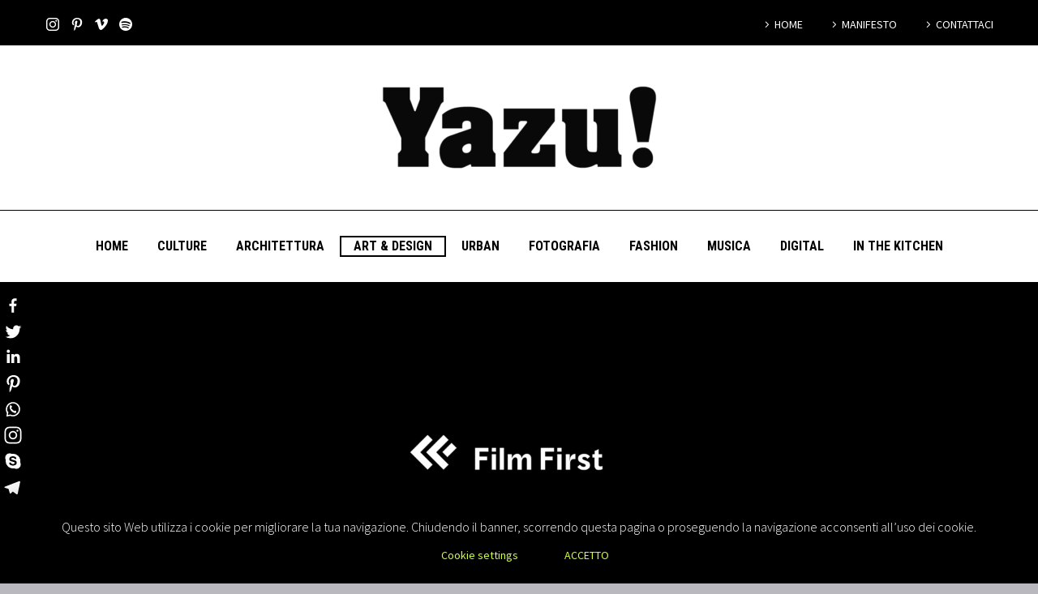

--- FILE ---
content_type: text/html; charset=UTF-8
request_url: https://www.yazu.it/art-design/dieter-rams/
body_size: 17755
content:
<!DOCTYPE html>
<!--[if IE 7]>
<html class="ie ie7" lang="it-IT" xmlns:og="http://ogp.me/ns#" xmlns:fb="http://ogp.me/ns/fb#">
<![endif]-->
<!--[if IE 8]>
<html class="ie ie8" lang="it-IT" xmlns:og="http://ogp.me/ns#" xmlns:fb="http://ogp.me/ns/fb#">
<![endif]-->
<!--[if !(IE 7) | !(IE 8) ]><!-->
<html lang="it-IT" xmlns:og="http://ogp.me/ns#" xmlns:fb="http://ogp.me/ns/fb#">
<!--<![endif]-->
<head>
	<meta charset="UTF-8">
	<meta name="viewport" content="width=device-width, initial-scale=1.0" />
	<link rel="profile" href="https://gmpg.org/xfn/11">
	<link rel="pingback" href="https://www.yazu.it/xmlrpc.php">
	<style type="text/css">			.heateorSssInstagramBackground{background:radial-gradient(circle at 30% 107%,#fdf497 0,#fdf497 5%,#fd5949 45%,#d6249f 60%,#285aeb 90%)}
						div.heateor_sss_horizontal_sharing i.heateorSssInstagramBackground{background:#000!important;}div.heateor_sss_standard_follow_icons_container i.heateorSssInstagramBackground{background:#000;}
									div.heateor_sss_vertical_sharing  i.heateorSssInstagramBackground{background:#000!important;}div.heateor_sss_floating_follow_icons_container i.heateorSssInstagramBackground{background:#000;}
						.heateor_sss_horizontal_sharing .heateorSssSharing,.heateor_sss_standard_follow_icons_container .heateorSssSharing{
							background-color: #000;
							color: #fff;
						border-width: 0px;
			border-style: solid;
			border-color: #000;
		}
				.heateor_sss_horizontal_sharing .heateorSssSharing:hover,.heateor_sss_standard_follow_icons_container .heateorSssSharing:hover{
						border-color: #000;
		}
		.heateor_sss_vertical_sharing .heateorSssSharing,.heateor_sss_floating_follow_icons_container .heateorSssSharing{
							background-color: #000;
							color: #fff;
						border-width: 0px;
			border-style: solid;
			border-color: #000;
		}
				.heateor_sss_vertical_sharing .heateorSssSharing:hover,.heateor_sss_floating_follow_icons_container .heateorSssSharing:hover{
						border-color: #000;
		}
		
		@media screen and (max-width:783px) {.heateor_sss_vertical_sharing{display:none!important}}@media screen and (max-width:783px) {.heateor_sss_floating_follow_icons_container{display:none!important}}div.heateor_sss_mobile_footer{display:none;}@media screen and (max-width:783px){i.heateorSssTCBackground{background-color:white!important}div.heateor_sss_bottom_sharing{width:100%!important;left:0!important;}div.heateor_sss_bottom_sharing li{width:11.111111111111% !important;}div.heateor_sss_bottom_sharing .heateorSssSharing{width: 100% !important;}div.heateor_sss_bottom_sharing div.heateorSssTotalShareCount{font-size:1em!important;line-height:22.4px!important}div.heateor_sss_bottom_sharing div.heateorSssTotalShareText{font-size:.7em!important;line-height:0px!important}div.heateor_sss_mobile_footer{display:block;height:32px;}.heateor_sss_bottom_sharing{padding:0!important;display:block!important;width: auto!important;bottom:-2px!important;top: auto!important;}.heateor_sss_bottom_sharing .heateor_sss_square_count{line-height: inherit;}.heateor_sss_bottom_sharing .heateorSssSharingArrow{display:none;}.heateor_sss_bottom_sharing .heateorSssTCBackground{margin-right: 1.1em !important}}div.heateorSssSharingArrow{display:none}</style><meta name='robots' content='max-image-preview:large' />
	<style>img:is([sizes="auto" i], [sizes^="auto," i]) { contain-intrinsic-size: 3000px 1500px }</style>
	
	<!-- This site is optimized with the Yoast SEO plugin v14.0.4 - https://yoast.com/wordpress/plugins/seo/ -->
	<title>Dieter Rams | YAZU!</title>
	<meta name="description" content="ADI Design Museum – Compasso d’Oro – Milano, sta attualmente ospitando la mostra “Dieter Rams. Uno sguardo al passato e al futuro” fino all’11 giugno 2023. La mostra celebra l’opera del designer industriale tedesco attraverso una selezione di oggetti, fotografie e testi. Dieter Rams è noto per la sua affermazione secondo cui “i designer dovrebbero sempre sforzarsi di migliorare il mondo”." />
	<meta name="robots" content="index, follow" />
	<meta name="googlebot" content="index, follow, max-snippet:-1, max-image-preview:large, max-video-preview:-1" />
	<meta name="bingbot" content="index, follow, max-snippet:-1, max-image-preview:large, max-video-preview:-1" />
	<link rel="canonical" href="https://www.yazu.it/art-design/dieter-rams/" />
	<meta property="og:locale" content="it_IT" />
	<meta property="og:type" content="article" />
	<meta property="og:title" content="Dieter Rams {ADI Design Museum Milano celebra le sue creazioni}" />
	<meta property="og:description" content="ADI Design Museum – Compasso d’Oro – Milano, sta attualmente ospitando la mostra “Dieter Rams. Uno sguardo al passato e al futuro” fino all’11 giugno 2023. La mostra celebra l’opera del designer industriale tedesco attraverso una selezione di oggetti, fotografie e testi. Dieter Rams è noto per la sua affermazione secondo cui “i designer dovrebbero sempre sforzarsi di migliorare il mondo”." />
	<meta property="og:url" content="https://www.yazu.it/art-design/dieter-rams/" />
	<meta property="og:site_name" content="YAZU!" />
	<meta property="article:publisher" content="https://www.facebook.com/Yazu.it" />
	<meta property="article:published_time" content="2023-05-09T07:00:45+00:00" />
	<meta property="article:modified_time" content="2023-05-09T07:40:11+00:00" />
	<meta property="og:image" content="https://www.yazu.it/wp-content/uploads/2023/05/diet_FB.png" />
	<meta property="og:image:width" content="1200" />
	<meta property="og:image:height" content="630" />
	<meta name="twitter:card" content="summary_large_image" />
	<meta name="twitter:title" content="Dieter Rams {ADI Design Museum Milano celebra le sue creazioni}" />
	<meta name="twitter:description" content="ADI Design Museum – Compasso d’Oro – Milano, sta attualmente ospitando la mostra “Dieter Rams. Uno sguardo al passato e al futuro” fino all’11 giugno 2023. La mostra celebra l’opera del designer industriale tedesco attraverso una selezione di oggetti, fotografie e testi. Dieter Rams è noto per la sua affermazione secondo cui “i designer dovrebbero sempre sforzarsi di migliorare il mondo”." />
	<meta name="twitter:image" content="https://www.yazu.it/wp-content/uploads/2023/05/Dite_TW.jpg" />
	<script type="application/ld+json" class="yoast-schema-graph">{"@context":"https://schema.org","@graph":[{"@type":"Organization","@id":"https://www.yazu.it/#organization","name":"Yazu!","url":"https://www.yazu.it/","sameAs":["https://www.facebook.com/Yazu.it","https://www.instagram.com/yazu.it","https://www.pinterest.it/Yazuit/"],"logo":{"@type":"ImageObject","@id":"https://www.yazu.it/#logo","inLanguage":"it-IT","url":"https://www.yazu.it/wp-content/uploads/2020/04/yazu.png","width":617,"height":185,"caption":"Yazu!"},"image":{"@id":"https://www.yazu.it/#logo"}},{"@type":"WebSite","@id":"https://www.yazu.it/#website","url":"https://www.yazu.it/","name":"YAZU!","description":"We talk about Design, Art, Photography, Style &amp; Inspiration","publisher":{"@id":"https://www.yazu.it/#organization"},"potentialAction":[{"@type":"SearchAction","target":"https://www.yazu.it/?s={search_term_string}","query-input":"required name=search_term_string"}],"inLanguage":"it-IT"},{"@type":"ImageObject","@id":"https://www.yazu.it/art-design/dieter-rams/#primaryimage","inLanguage":"it-IT","url":"https://www.yazu.it/wp-content/uploads/2023/05/diet_FB.png","width":1200,"height":630},{"@type":"WebPage","@id":"https://www.yazu.it/art-design/dieter-rams/#webpage","url":"https://www.yazu.it/art-design/dieter-rams/","name":"Dieter Rams | YAZU!","isPartOf":{"@id":"https://www.yazu.it/#website"},"primaryImageOfPage":{"@id":"https://www.yazu.it/art-design/dieter-rams/#primaryimage"},"datePublished":"2023-05-09T07:00:45+00:00","dateModified":"2023-05-09T07:40:11+00:00","description":"ADI Design Museum \u2013 Compasso d\u2019Oro \u2013 Milano, sta attualmente ospitando la mostra \u201cDieter Rams. Uno sguardo al passato e al futuro\u201d fino all\u201911 giugno 2023. La mostra celebra l\u2019opera del designer industriale tedesco attraverso una selezione di oggetti, fotografie e testi. Dieter Rams \u00e8 noto per la sua affermazione secondo cui \u201ci designer dovrebbero sempre sforzarsi di migliorare il mondo\u201d.","inLanguage":"it-IT","potentialAction":[{"@type":"ReadAction","target":["https://www.yazu.it/art-design/dieter-rams/"]}]},{"@type":"Article","@id":"https://www.yazu.it/art-design/dieter-rams/#article","isPartOf":{"@id":"https://www.yazu.it/art-design/dieter-rams/#webpage"},"author":{"@id":"https://www.yazu.it/#/schema/person/17be29a6c4e13f67ddb4521ba71391b2"},"headline":"Dieter Rams","datePublished":"2023-05-09T07:00:45+00:00","dateModified":"2023-05-09T07:40:11+00:00","commentCount":0,"mainEntityOfPage":{"@id":"https://www.yazu.it/art-design/dieter-rams/#webpage"},"publisher":{"@id":"https://www.yazu.it/#organization"},"image":{"@id":"https://www.yazu.it/art-design/dieter-rams/#primaryimage"},"articleSection":"ART &amp; DESIGN","inLanguage":"it-IT"},{"@type":["Person"],"@id":"https://www.yazu.it/#/schema/person/17be29a6c4e13f67ddb4521ba71391b2","name":"Micaela Antozzi","image":{"@type":"ImageObject","@id":"https://www.yazu.it/#personlogo","inLanguage":"it-IT","url":"https://www.yazu.it/wp-content/uploads/2020/05/m.jpg","caption":"Micaela Antozzi"},"description":"{Art Director di Weblicity.net } Si occupa di comunicazione visiva da oltre 30 anni, appassionata di moda, arte, musica e cultura britannica, in particolare tutto quello che riguarda la scena londinese."}]}</script>
	<!-- / Yoast SEO plugin. -->


<link rel='dns-prefetch' href='//ajax.googleapis.com' />
<link rel='dns-prefetch' href='//fonts.googleapis.com' />
<link rel='dns-prefetch' href='//maxcdn.bootstrapcdn.com' />
<link rel="alternate" type="application/rss+xml" title="YAZU! &raquo; Feed" href="https://www.yazu.it/feed/" />
<link rel="alternate" type="application/rss+xml" title="YAZU! &raquo; Feed dei commenti" href="https://www.yazu.it/comments/feed/" />
<link rel='stylesheet' id='layerslider-css' href='https://www.yazu.it/wp-content/plugins/LayerSlider/assets/static/layerslider/css/layerslider.css?ver=6.11.1' type='text/css' media='all' />
<link rel='stylesheet' id='thegem-preloader-css' href='https://www.yazu.it/wp-content/themes/thegem/css/thegem-preloader.css?ver=6.7.1' type='text/css' media='all' />
<style id='thegem-preloader-inline-css' type='text/css'>

		body:not(.compose-mode) .gem-icon-style-gradient span,
		body:not(.compose-mode) .gem-icon .gem-icon-half-1,
		body:not(.compose-mode) .gem-icon .gem-icon-half-2 {
			opacity: 0 !important;
			}
</style>
<link rel='stylesheet' id='thegem-reset-css' href='https://www.yazu.it/wp-content/themes/thegem/css/thegem-reset.css?ver=6.7.1' type='text/css' media='all' />
<link rel='stylesheet' id='thegem-grid-css' href='https://www.yazu.it/wp-content/themes/thegem/css/thegem-grid.css?ver=6.7.1' type='text/css' media='all' />
<link rel='stylesheet' id='thegem-style-css' href='https://www.yazu.it/wp-content/themes/thegem/style.css?ver=6.7.1' type='text/css' media='all' />
<link rel='stylesheet' id='thegem-header-css' href='https://www.yazu.it/wp-content/themes/thegem/css/thegem-header.css?ver=6.7.1' type='text/css' media='all' />
<link rel='stylesheet' id='thegem-widgets-css' href='https://www.yazu.it/wp-content/themes/thegem/css/thegem-widgets.css?ver=6.7.1' type='text/css' media='all' />
<link rel='stylesheet' id='thegem-new-css-css' href='https://www.yazu.it/wp-content/themes/thegem/css/thegem-new-css.css?ver=6.7.1' type='text/css' media='all' />
<link rel='stylesheet' id='perevazka-css-css-css' href='https://www.yazu.it/wp-content/themes/thegem/css/thegem-perevazka-css.css?ver=6.7.1' type='text/css' media='all' />
<link rel='stylesheet' id='thegem-google-fonts-css' href='//fonts.googleapis.com/css?family=Roboto+Condensed%3A700%7CSource+Sans+Pro%3Aregular%2C300%7CMontserrat%3A700%2Cregular%7CVidaloka%3Aregular%7COswald%3A700&#038;subset=latin%2Cgreek%2Ccyrillic-ext%2Clatin-ext%2Ccyrillic%2Cvietnamese%2Cgreek-ext&#038;ver=6.7.1' type='text/css' media='all' />
<link rel='stylesheet' id='thegem-custom-css' href='https://www.yazu.it/wp-content/themes/thegem/css/custom-qTwi5iKe.css?ver=6.7.1' type='text/css' media='all' />
<style id='thegem-custom-inline-css' type='text/css'>
.vc_custom_1586532066168{margin-bottom: 0px !important;background-color: #e8e8e8 !important;}.vc_custom_1586530680239{background-image: url(https://www.yazu.it/wp-content/uploads/2020/04/logo-footer-1.png?id=1127) !important;background-position: center !important;background-repeat: no-repeat !important;background-size: contain !important;}
</style>
<link rel='stylesheet' id='js_composer_front-css' href='https://www.yazu.it/wp-content/plugins/js_composer/assets/css/js_composer.min.css?ver=6.2.0' type='text/css' media='all' />
<link rel='stylesheet' id='thegem-additional-blog-1-css' href='https://www.yazu.it/wp-content/themes/thegem/css/thegem-additional-blog-1.css?ver=6.7.1' type='text/css' media='all' />
<link rel='stylesheet' id='jquery-fancybox-css' href='https://www.yazu.it/wp-content/themes/thegem/js/fancyBox/jquery.fancybox.min.css?ver=6.7.1' type='text/css' media='all' />
<link rel='stylesheet' id='thegem-vc_elements-css' href='https://www.yazu.it/wp-content/themes/thegem/css/thegem-vc_elements.css?ver=6.7.1' type='text/css' media='all' />
<link rel='stylesheet' id='wp-block-library-css' href='https://www.yazu.it/wp-includes/css/dist/block-library/style.min.css?ver=6.7.1' type='text/css' media='all' />
<style id='classic-theme-styles-inline-css' type='text/css'>
/*! This file is auto-generated */
.wp-block-button__link{color:#fff;background-color:#32373c;border-radius:9999px;box-shadow:none;text-decoration:none;padding:calc(.667em + 2px) calc(1.333em + 2px);font-size:1.125em}.wp-block-file__button{background:#32373c;color:#fff;text-decoration:none}
</style>
<style id='global-styles-inline-css' type='text/css'>
:root{--wp--preset--aspect-ratio--square: 1;--wp--preset--aspect-ratio--4-3: 4/3;--wp--preset--aspect-ratio--3-4: 3/4;--wp--preset--aspect-ratio--3-2: 3/2;--wp--preset--aspect-ratio--2-3: 2/3;--wp--preset--aspect-ratio--16-9: 16/9;--wp--preset--aspect-ratio--9-16: 9/16;--wp--preset--color--black: #000000;--wp--preset--color--cyan-bluish-gray: #abb8c3;--wp--preset--color--white: #ffffff;--wp--preset--color--pale-pink: #f78da7;--wp--preset--color--vivid-red: #cf2e2e;--wp--preset--color--luminous-vivid-orange: #ff6900;--wp--preset--color--luminous-vivid-amber: #fcb900;--wp--preset--color--light-green-cyan: #7bdcb5;--wp--preset--color--vivid-green-cyan: #00d084;--wp--preset--color--pale-cyan-blue: #8ed1fc;--wp--preset--color--vivid-cyan-blue: #0693e3;--wp--preset--color--vivid-purple: #9b51e0;--wp--preset--gradient--vivid-cyan-blue-to-vivid-purple: linear-gradient(135deg,rgba(6,147,227,1) 0%,rgb(155,81,224) 100%);--wp--preset--gradient--light-green-cyan-to-vivid-green-cyan: linear-gradient(135deg,rgb(122,220,180) 0%,rgb(0,208,130) 100%);--wp--preset--gradient--luminous-vivid-amber-to-luminous-vivid-orange: linear-gradient(135deg,rgba(252,185,0,1) 0%,rgba(255,105,0,1) 100%);--wp--preset--gradient--luminous-vivid-orange-to-vivid-red: linear-gradient(135deg,rgba(255,105,0,1) 0%,rgb(207,46,46) 100%);--wp--preset--gradient--very-light-gray-to-cyan-bluish-gray: linear-gradient(135deg,rgb(238,238,238) 0%,rgb(169,184,195) 100%);--wp--preset--gradient--cool-to-warm-spectrum: linear-gradient(135deg,rgb(74,234,220) 0%,rgb(151,120,209) 20%,rgb(207,42,186) 40%,rgb(238,44,130) 60%,rgb(251,105,98) 80%,rgb(254,248,76) 100%);--wp--preset--gradient--blush-light-purple: linear-gradient(135deg,rgb(255,206,236) 0%,rgb(152,150,240) 100%);--wp--preset--gradient--blush-bordeaux: linear-gradient(135deg,rgb(254,205,165) 0%,rgb(254,45,45) 50%,rgb(107,0,62) 100%);--wp--preset--gradient--luminous-dusk: linear-gradient(135deg,rgb(255,203,112) 0%,rgb(199,81,192) 50%,rgb(65,88,208) 100%);--wp--preset--gradient--pale-ocean: linear-gradient(135deg,rgb(255,245,203) 0%,rgb(182,227,212) 50%,rgb(51,167,181) 100%);--wp--preset--gradient--electric-grass: linear-gradient(135deg,rgb(202,248,128) 0%,rgb(113,206,126) 100%);--wp--preset--gradient--midnight: linear-gradient(135deg,rgb(2,3,129) 0%,rgb(40,116,252) 100%);--wp--preset--font-size--small: 13px;--wp--preset--font-size--medium: 20px;--wp--preset--font-size--large: 36px;--wp--preset--font-size--x-large: 42px;--wp--preset--spacing--20: 0.44rem;--wp--preset--spacing--30: 0.67rem;--wp--preset--spacing--40: 1rem;--wp--preset--spacing--50: 1.5rem;--wp--preset--spacing--60: 2.25rem;--wp--preset--spacing--70: 3.38rem;--wp--preset--spacing--80: 5.06rem;--wp--preset--shadow--natural: 6px 6px 9px rgba(0, 0, 0, 0.2);--wp--preset--shadow--deep: 12px 12px 50px rgba(0, 0, 0, 0.4);--wp--preset--shadow--sharp: 6px 6px 0px rgba(0, 0, 0, 0.2);--wp--preset--shadow--outlined: 6px 6px 0px -3px rgba(255, 255, 255, 1), 6px 6px rgba(0, 0, 0, 1);--wp--preset--shadow--crisp: 6px 6px 0px rgba(0, 0, 0, 1);}:where(.is-layout-flex){gap: 0.5em;}:where(.is-layout-grid){gap: 0.5em;}body .is-layout-flex{display: flex;}.is-layout-flex{flex-wrap: wrap;align-items: center;}.is-layout-flex > :is(*, div){margin: 0;}body .is-layout-grid{display: grid;}.is-layout-grid > :is(*, div){margin: 0;}:where(.wp-block-columns.is-layout-flex){gap: 2em;}:where(.wp-block-columns.is-layout-grid){gap: 2em;}:where(.wp-block-post-template.is-layout-flex){gap: 1.25em;}:where(.wp-block-post-template.is-layout-grid){gap: 1.25em;}.has-black-color{color: var(--wp--preset--color--black) !important;}.has-cyan-bluish-gray-color{color: var(--wp--preset--color--cyan-bluish-gray) !important;}.has-white-color{color: var(--wp--preset--color--white) !important;}.has-pale-pink-color{color: var(--wp--preset--color--pale-pink) !important;}.has-vivid-red-color{color: var(--wp--preset--color--vivid-red) !important;}.has-luminous-vivid-orange-color{color: var(--wp--preset--color--luminous-vivid-orange) !important;}.has-luminous-vivid-amber-color{color: var(--wp--preset--color--luminous-vivid-amber) !important;}.has-light-green-cyan-color{color: var(--wp--preset--color--light-green-cyan) !important;}.has-vivid-green-cyan-color{color: var(--wp--preset--color--vivid-green-cyan) !important;}.has-pale-cyan-blue-color{color: var(--wp--preset--color--pale-cyan-blue) !important;}.has-vivid-cyan-blue-color{color: var(--wp--preset--color--vivid-cyan-blue) !important;}.has-vivid-purple-color{color: var(--wp--preset--color--vivid-purple) !important;}.has-black-background-color{background-color: var(--wp--preset--color--black) !important;}.has-cyan-bluish-gray-background-color{background-color: var(--wp--preset--color--cyan-bluish-gray) !important;}.has-white-background-color{background-color: var(--wp--preset--color--white) !important;}.has-pale-pink-background-color{background-color: var(--wp--preset--color--pale-pink) !important;}.has-vivid-red-background-color{background-color: var(--wp--preset--color--vivid-red) !important;}.has-luminous-vivid-orange-background-color{background-color: var(--wp--preset--color--luminous-vivid-orange) !important;}.has-luminous-vivid-amber-background-color{background-color: var(--wp--preset--color--luminous-vivid-amber) !important;}.has-light-green-cyan-background-color{background-color: var(--wp--preset--color--light-green-cyan) !important;}.has-vivid-green-cyan-background-color{background-color: var(--wp--preset--color--vivid-green-cyan) !important;}.has-pale-cyan-blue-background-color{background-color: var(--wp--preset--color--pale-cyan-blue) !important;}.has-vivid-cyan-blue-background-color{background-color: var(--wp--preset--color--vivid-cyan-blue) !important;}.has-vivid-purple-background-color{background-color: var(--wp--preset--color--vivid-purple) !important;}.has-black-border-color{border-color: var(--wp--preset--color--black) !important;}.has-cyan-bluish-gray-border-color{border-color: var(--wp--preset--color--cyan-bluish-gray) !important;}.has-white-border-color{border-color: var(--wp--preset--color--white) !important;}.has-pale-pink-border-color{border-color: var(--wp--preset--color--pale-pink) !important;}.has-vivid-red-border-color{border-color: var(--wp--preset--color--vivid-red) !important;}.has-luminous-vivid-orange-border-color{border-color: var(--wp--preset--color--luminous-vivid-orange) !important;}.has-luminous-vivid-amber-border-color{border-color: var(--wp--preset--color--luminous-vivid-amber) !important;}.has-light-green-cyan-border-color{border-color: var(--wp--preset--color--light-green-cyan) !important;}.has-vivid-green-cyan-border-color{border-color: var(--wp--preset--color--vivid-green-cyan) !important;}.has-pale-cyan-blue-border-color{border-color: var(--wp--preset--color--pale-cyan-blue) !important;}.has-vivid-cyan-blue-border-color{border-color: var(--wp--preset--color--vivid-cyan-blue) !important;}.has-vivid-purple-border-color{border-color: var(--wp--preset--color--vivid-purple) !important;}.has-vivid-cyan-blue-to-vivid-purple-gradient-background{background: var(--wp--preset--gradient--vivid-cyan-blue-to-vivid-purple) !important;}.has-light-green-cyan-to-vivid-green-cyan-gradient-background{background: var(--wp--preset--gradient--light-green-cyan-to-vivid-green-cyan) !important;}.has-luminous-vivid-amber-to-luminous-vivid-orange-gradient-background{background: var(--wp--preset--gradient--luminous-vivid-amber-to-luminous-vivid-orange) !important;}.has-luminous-vivid-orange-to-vivid-red-gradient-background{background: var(--wp--preset--gradient--luminous-vivid-orange-to-vivid-red) !important;}.has-very-light-gray-to-cyan-bluish-gray-gradient-background{background: var(--wp--preset--gradient--very-light-gray-to-cyan-bluish-gray) !important;}.has-cool-to-warm-spectrum-gradient-background{background: var(--wp--preset--gradient--cool-to-warm-spectrum) !important;}.has-blush-light-purple-gradient-background{background: var(--wp--preset--gradient--blush-light-purple) !important;}.has-blush-bordeaux-gradient-background{background: var(--wp--preset--gradient--blush-bordeaux) !important;}.has-luminous-dusk-gradient-background{background: var(--wp--preset--gradient--luminous-dusk) !important;}.has-pale-ocean-gradient-background{background: var(--wp--preset--gradient--pale-ocean) !important;}.has-electric-grass-gradient-background{background: var(--wp--preset--gradient--electric-grass) !important;}.has-midnight-gradient-background{background: var(--wp--preset--gradient--midnight) !important;}.has-small-font-size{font-size: var(--wp--preset--font-size--small) !important;}.has-medium-font-size{font-size: var(--wp--preset--font-size--medium) !important;}.has-large-font-size{font-size: var(--wp--preset--font-size--large) !important;}.has-x-large-font-size{font-size: var(--wp--preset--font-size--x-large) !important;}
:where(.wp-block-post-template.is-layout-flex){gap: 1.25em;}:where(.wp-block-post-template.is-layout-grid){gap: 1.25em;}
:where(.wp-block-columns.is-layout-flex){gap: 2em;}:where(.wp-block-columns.is-layout-grid){gap: 2em;}
:root :where(.wp-block-pullquote){font-size: 1.5em;line-height: 1.6;}
</style>
<link rel='stylesheet' id='contact-form-7-css' href='https://www.yazu.it/wp-content/plugins/contact-form-7/includes/css/styles.css?ver=6.0.1' type='text/css' media='all' />
<link rel='stylesheet' id='cookie-law-info-css' href='https://www.yazu.it/wp-content/plugins/cookie-law-info/public/css/cookie-law-info-public.css?ver=1.8.7' type='text/css' media='all' />
<link rel='stylesheet' id='cookie-law-info-gdpr-css' href='https://www.yazu.it/wp-content/plugins/cookie-law-info/public/css/cookie-law-info-gdpr.css?ver=1.8.7' type='text/css' media='all' />
<link rel='stylesheet' id='wcjp-frontend.css-css' href='https://www.yazu.it/wp-content/plugins/custom-css-js-php/assets/css/wcjp-frontend.css?ver=6.7.1' type='text/css' media='all' />
<link rel='stylesheet' id='rs-plugin-settings-css' href='https://www.yazu.it/wp-content/plugins/revslider/public/assets/css/rs6.css?ver=6.2.3' type='text/css' media='all' />
<style id='rs-plugin-settings-inline-css' type='text/css'>
#rs-demo-id {}
</style>
<link rel='stylesheet' id='heateor_sss_frontend_css-css' href='https://www.yazu.it/wp-content/plugins/sassy-social-share/public/css/sassy-social-share-public.css?ver=3.3.9' type='text/css' media='all' />
<link rel='stylesheet' id='heateor_sss_vertical_sharing_svg-css' href='https://www.yazu.it/wp-content/plugins/sassy-social-share/admin/css/sassy-social-share-default-svg-vertical.css?ver=3.3.9' type='text/css' media='all' />
<link rel='stylesheet' id='heateor_sss_sharing_default_svg-css' href='https://www.yazu.it/wp-content/plugins/sassy-social-share/admin/css/sassy-social-share-svg.css?ver=3.3.9' type='text/css' media='all' />
<link rel='stylesheet' id='thegem_js_composer_front-css' href='https://www.yazu.it/wp-content/themes/thegem/css/thegem-js_composer_columns.css?ver=6.7.1' type='text/css' media='all' />
<link rel='stylesheet' id='font-awesome-css' href='https://maxcdn.bootstrapcdn.com/font-awesome/4.7.0/css/font-awesome.min.css?ver=4.7.0' type='text/css' media='all' />
<link rel='stylesheet' id='smart-sections-css' href='https://www.yazu.it/wp-content/plugins/visucom-smart-sections/assets/css/style.css?ver=1.0.1' type='text/css' media='all' />
<script type="text/javascript" id="thegem-settings-init-js-extra">
/* <![CDATA[ */
var gemSettings = {"isTouch":"","forcedLasyDisabled":"","tabletPortrait":"1","tabletLandscape":"","topAreaMobileDisable":"","parallaxDisabled":"","fillTopArea":"","themePath":"https:\/\/www.yazu.it\/wp-content\/themes\/thegem","rootUrl":"https:\/\/www.yazu.it","mobileEffectsEnabled":"","isRTL":""};
/* ]]> */
</script>
<script type="text/javascript" src="https://www.yazu.it/wp-content/themes/thegem/js/thegem-settings-init.js?ver=6.7.1" id="thegem-settings-init-js"></script>
<script type="text/javascript" src="https://www.yazu.it/wp-includes/js/jquery/jquery.min.js?ver=3.7.1" id="jquery-core-js"></script>
<script type="text/javascript" src="https://www.yazu.it/wp-includes/js/jquery/jquery-migrate.min.js?ver=3.4.1" id="jquery-migrate-js"></script>
<script type="text/javascript" id="layerslider-utils-js-extra">
/* <![CDATA[ */
var LS_Meta = {"v":"6.11.1","fixGSAP":"1"};
/* ]]> */
</script>
<script type="text/javascript" src="https://www.yazu.it/wp-content/plugins/LayerSlider/assets/static/layerslider/js/layerslider.utils.js?ver=6.11.1" id="layerslider-utils-js"></script>
<script type="text/javascript" src="https://www.yazu.it/wp-content/plugins/LayerSlider/assets/static/layerslider/js/layerslider.kreaturamedia.jquery.js?ver=6.11.1" id="layerslider-js"></script>
<script type="text/javascript" src="https://www.yazu.it/wp-content/plugins/LayerSlider/assets/static/layerslider/js/layerslider.transitions.js?ver=6.11.1" id="layerslider-transitions-js"></script>
<script type="text/javascript" src="https://www.yazu.it/wp-content/themes/thegem/js/thegem-fullwidth-loader.js?ver=6.7.1" id="thegem-fullwidth-optimizer-js"></script>
<!--[if lt IE 9]>
<script type="text/javascript" src="https://www.yazu.it/wp-content/themes/thegem/js/html5.js?ver=3.7.3" id="html5-js"></script>
<![endif]-->
<script type="text/javascript" id="cookie-law-info-js-extra">
/* <![CDATA[ */
var Cli_Data = {"nn_cookie_ids":[],"cookielist":[]};
var log_object = {"ajax_url":"https:\/\/www.yazu.it\/wp-admin\/admin-ajax.php"};
/* ]]> */
</script>
<script type="text/javascript" src="https://www.yazu.it/wp-content/plugins/cookie-law-info/public/js/cookie-law-info-public.js?ver=1.8.7" id="cookie-law-info-js"></script>
<script type="text/javascript" src="https://www.yazu.it/wp-content/plugins/revslider/public/assets/js/rbtools.min.js?ver=6.0" id="tp-tools-js"></script>
<script type="text/javascript" src="https://www.yazu.it/wp-content/plugins/revslider/public/assets/js/rs6.min.js?ver=6.2.3" id="revmin-js"></script>
<meta name="generator" content="Powered by LayerSlider 6.11.1 - Multi-Purpose, Responsive, Parallax, Mobile-Friendly Slider Plugin for WordPress." />
<!-- LayerSlider updates and docs at: https://layerslider.kreaturamedia.com -->
<link rel="https://api.w.org/" href="https://www.yazu.it/wp-json/" /><link rel="alternate" title="JSON" type="application/json" href="https://www.yazu.it/wp-json/wp/v2/posts/10111" /><link rel="EditURI" type="application/rsd+xml" title="RSD" href="https://www.yazu.it/xmlrpc.php?rsd" />

<link rel='shortlink' href='https://www.yazu.it/?p=10111' />
<link rel="alternate" title="oEmbed (JSON)" type="application/json+oembed" href="https://www.yazu.it/wp-json/oembed/1.0/embed?url=https%3A%2F%2Fwww.yazu.it%2Fart-design%2Fdieter-rams%2F" />
<link rel="alternate" title="oEmbed (XML)" type="text/xml+oembed" href="https://www.yazu.it/wp-json/oembed/1.0/embed?url=https%3A%2F%2Fwww.yazu.it%2Fart-design%2Fdieter-rams%2F&#038;format=xml" />
<script>function gusta_fix_vc_full_width() { var elements=jQuery('[data-vc-full-width="true"], .mk-fullwidth-true');jQuery.each(elements,function(key,item){var el=jQuery(this);el.addClass('vc_hidden');var el_full=el.next('.vc_row-full-width');if(el_full.length||(el_full=el.parent().next('.vc_row-full-width')),el_full.length){var el_margin_left=parseInt(el.css('margin-left'),10),el_margin_right=parseInt(el.css('margin-right'),10),offset=0-el_full.offset().left-el_margin_left,width=jQuery(window).width();if(el.css({position:'relative',left:offset,'box-sizing':'border-box',width:jQuery(window).width()}),!el.data('vcStretchContent')){var padding=-1*offset;0>padding&&(padding=0);var paddingRight=width-padding-el_full.width()+el_margin_left+el_margin_right;0>paddingRight&&(paddingRight=0),el.css({'padding-left':padding+'px','padding-right':paddingRight+'px'})}el.attr('data-vc-full-width-init','true'),el.removeClass('vc_hidden'),jQuery(document).trigger('vc-full-width-row-single',{el:el,offset:offset,marginLeft:el_margin_left,marginRight:el_margin_right,elFull:el_full,width:width})}}),jQuery(document).trigger('vc-full-width-row',elements),jQuery(document).trigger('[data-mk-stretch-content="true"]', elements); jQuery('.owl-carousel').each(function(){ jQuery(this).trigger('refresh.owl.carousel'); }); } jQuery( '#gusta-header-container' ).on('load', function() { gusta_fix_vc_full_width(); });</script><!-- Global site tag (gtag.js) - Google Analytics -->
<script async src="https://www.googletagmanager.com/gtag/js?id=UA-164240579-1"></script>
<script>
  window.dataLayer = window.dataLayer || [];
  function gtag(){dataLayer.push(arguments);}
  gtag('js', new Date());

  gtag('config', 'UA-164240579-1');
</script>
<style type="text/css">.recentcomments a{display:inline !important;padding:0 !important;margin:0 !important;}</style><meta name="generator" content="Powered by Slider Revolution 6.2.3 - responsive, Mobile-Friendly Slider Plugin for WordPress with comfortable drag and drop interface." />
<link rel="icon" href="https://www.yazu.it/wp-content/uploads/2020/04/yaz.png" sizes="32x32" />
<link rel="icon" href="https://www.yazu.it/wp-content/uploads/2020/04/yaz.png" sizes="192x192" />
<link rel="apple-touch-icon" href="https://www.yazu.it/wp-content/uploads/2020/04/yaz.png" />
<meta name="msapplication-TileImage" content="https://www.yazu.it/wp-content/uploads/2020/04/yaz.png" />
<script>if(document.querySelector('[data-type="vc_custom-css"]')) {document.head.appendChild(document.querySelector('[data-type="vc_custom-css"]'));}</script><script type="text/javascript">function setREVStartSize(e){
			//window.requestAnimationFrame(function() {				 
				window.RSIW = window.RSIW===undefined ? window.innerWidth : window.RSIW;	
				window.RSIH = window.RSIH===undefined ? window.innerHeight : window.RSIH;	
				try {								
					var pw = document.getElementById(e.c).parentNode.offsetWidth,
						newh;
					pw = pw===0 || isNaN(pw) ? window.RSIW : pw;
					e.tabw = e.tabw===undefined ? 0 : parseInt(e.tabw);
					e.thumbw = e.thumbw===undefined ? 0 : parseInt(e.thumbw);
					e.tabh = e.tabh===undefined ? 0 : parseInt(e.tabh);
					e.thumbh = e.thumbh===undefined ? 0 : parseInt(e.thumbh);
					e.tabhide = e.tabhide===undefined ? 0 : parseInt(e.tabhide);
					e.thumbhide = e.thumbhide===undefined ? 0 : parseInt(e.thumbhide);
					e.mh = e.mh===undefined || e.mh=="" || e.mh==="auto" ? 0 : parseInt(e.mh,0);		
					if(e.layout==="fullscreen" || e.l==="fullscreen") 						
						newh = Math.max(e.mh,window.RSIH);					
					else{					
						e.gw = Array.isArray(e.gw) ? e.gw : [e.gw];
						for (var i in e.rl) if (e.gw[i]===undefined || e.gw[i]===0) e.gw[i] = e.gw[i-1];					
						e.gh = e.el===undefined || e.el==="" || (Array.isArray(e.el) && e.el.length==0)? e.gh : e.el;
						e.gh = Array.isArray(e.gh) ? e.gh : [e.gh];
						for (var i in e.rl) if (e.gh[i]===undefined || e.gh[i]===0) e.gh[i] = e.gh[i-1];
											
						var nl = new Array(e.rl.length),
							ix = 0,						
							sl;					
						e.tabw = e.tabhide>=pw ? 0 : e.tabw;
						e.thumbw = e.thumbhide>=pw ? 0 : e.thumbw;
						e.tabh = e.tabhide>=pw ? 0 : e.tabh;
						e.thumbh = e.thumbhide>=pw ? 0 : e.thumbh;					
						for (var i in e.rl) nl[i] = e.rl[i]<window.RSIW ? 0 : e.rl[i];
						sl = nl[0];									
						for (var i in nl) if (sl>nl[i] && nl[i]>0) { sl = nl[i]; ix=i;}															
						var m = pw>(e.gw[ix]+e.tabw+e.thumbw) ? 1 : (pw-(e.tabw+e.thumbw)) / (e.gw[ix]);					
						newh =  (e.gh[ix] * m) + (e.tabh + e.thumbh);
					}				
					if(window.rs_init_css===undefined) window.rs_init_css = document.head.appendChild(document.createElement("style"));					
					document.getElementById(e.c).height = newh+"px";
					window.rs_init_css.innerHTML += "#"+e.c+"_wrapper { height: "+newh+"px }";				
				} catch(e){
					console.log("Failure at Presize of Slider:" + e)
				}					   
			//});
		  };</script>
<style type="text/css">
@import url('https://www.yazu.it/addendum/css/yazu.css');
</style><style type="text/css" data-type="vc_shortcodes-custom-css">.vc_custom_1587242223165{margin-top: -100px !important;border-top-width: -100px !important;padding-top: -100px !important;}</style><noscript><style> .wpb_animate_when_almost_visible { opacity: 1; }</style></noscript>
<style id="gusta_inline_css">.container { box-sizing: border-box !important; } .container .gusta-section>.container { padding: 0; margin: 0; } #footer-nav { display: none; }.gusta-section .vc_row { margin-bottom: 0; } .wpb_row, .wpb_row > * { margin-top: 0; }</style>

<meta property="og:title" content="Dieter Rams"/>
<meta property="og:description" content="ADI Design Museum – Compasso d’Oro – Milano, sta attualmente ospitando la mostra “Dieter Rams. Uno sguardo al passato e al futuro” fino all’11 giugno 2023. La mostra celebra l’opera del designer industriale tedesco attraverso una selezione di oggetti, fotografie e testi. Dieter Rams è"/>
<meta property="og:site_name" content="YAZU!"/>
<meta property="og:type" content="article"/>
<meta property="og:url" content="https://www.yazu.it/art-design/dieter-rams/"/>
<meta property="og:image" content="https://www.yazu.it/wp-content/uploads/2023/05/diet_FB-thegem-blog-timeline-large.png"/>

<meta itemprop="name" content="Dieter Rams"/>
<meta itemprop="description" content="ADI Design Museum – Compasso d’Oro – Milano, sta attualmente ospitando la mostra “Dieter Rams. Uno sguardo al passato e al futuro” fino all’11 giugno 2023. La mostra celebra l’opera del designer industriale tedesco attraverso una selezione di oggetti, fotografie e testi. Dieter Rams è"/>
<meta itemprop="image" content="https://www.yazu.it/wp-content/uploads/2023/05/diet_FB-thegem-blog-timeline-large.png"/>
</head>


<body class="post-template-default single single-post postid-10111 single-format-standard wpb-js-composer js-comp-ver-6.2.0 vc_responsive">




<div id="page" class="layout-fullwidth header-style-3">

			<a href="#page" class="scroll-top-button"></a>
	
	
					<div id="top-area" class="top-area top-area-style-default top-area-alignment-justified">
	<div class="container">
		<div class="top-area-items inline-inside">
										<div class="top-area-block top-area-socials">			<div class="socials inline-inside">
																																										<a class="socials-item" href="https://www.instagram.com/yazu.it"
						   target="_blank" title="Instagram"><i
									class="socials-item-icon instagram "></i></a>
																				<a class="socials-item" href="https://www.pinterest.it/Yazuit/"
						   target="_blank" title="Pinterest"><i
									class="socials-item-icon pinterest "></i></a>
																																						<a class="socials-item" href="https://vimeo.com/yazu"
						   target="_blank" title="Vimeo"><i
									class="socials-item-icon vimeo "></i></a>
																																																																																																																																<a class="socials-item" href="https://open.spotify.com/user/y309rob6ews3t19pjp36n1j4b"
						   target="_blank" title="Spotify"><i
									class="socials-item-icon spotify "></i></a>
																																																																																																																									
			</div>
			</div>
										<div class="top-area-block top-area-menu">
											<nav id="top-area-menu">
							<ul id="top-area-navigation" class="nav-menu styled inline-inside"><li id="menu-item-1534" class="menu-item menu-item-type-post_type menu-item-object-page menu-item-home menu-item-1534"><a href="https://www.yazu.it/">HOME</a></li>
<li id="menu-item-1112" class="menu-item menu-item-type-post_type menu-item-object-page menu-item-1112"><a href="https://www.yazu.it/manifesto/">MANIFESTO</a></li>
<li id="menu-item-1785" class="menu-item menu-item-type-custom menu-item-object-custom menu-item-1785"><a href="/cdn-cgi/l/email-protection#d0b9beb6bf90a9b1aaa5feb9a4">CONTATTACI</a></li>
</ul>						</nav>
														</div>
					</div>
	</div>
</div>
		
		<div id="site-header-wrapper"  class=" " >

			
			<div class="menu-overlay"></div>
			<header id="site-header" class="site-header animated-header mobile-menu-layout-overlay" role="banner">
								
								<div class="container container-fullwidth">
					<div class="header-main logo-position-center header-layout-fullwidth header-style-3">
																				<div class="site-title">
										<div class="site-logo" style="width:345px;">
			<a href="https://www.yazu.it/" rel="home">
									<span class="logo"><img src="https://www.yazu.it/wp-content/uploads/thegem-logos/logo_5f7164af933cef224542a3d32504614d_1x.png" srcset="https://www.yazu.it/wp-content/uploads/thegem-logos/logo_5f7164af933cef224542a3d32504614d_1x.png 1x,https://www.yazu.it/wp-content/uploads/thegem-logos/logo_5f7164af933cef224542a3d32504614d_2x.png 2x,https://www.yazu.it/wp-content/uploads/thegem-logos/logo_5f7164af933cef224542a3d32504614d_3x.png 3x" alt="YAZU!" style="width:345px;" class="default"/><img src="https://www.yazu.it/wp-content/uploads/thegem-logos/logo_5f7164af933cef224542a3d32504614d_1x.png" srcset="https://www.yazu.it/wp-content/uploads/thegem-logos/logo_5f7164af933cef224542a3d32504614d_1x.png 1x,https://www.yazu.it/wp-content/uploads/thegem-logos/logo_5f7164af933cef224542a3d32504614d_2x.png 2x,https://www.yazu.it/wp-content/uploads/thegem-logos/logo_5f7164af933cef224542a3d32504614d_3x.png 3x" alt="YAZU!" style="width:132px;" class="small"/></span>
							</a>
		</div>
									</div>
																								<nav id="primary-navigation" class="site-navigation primary-navigation" role="navigation">
										<button class="menu-toggle dl-trigger">Primary Menu<span class="menu-line-1"></span><span class="menu-line-2"></span><span class="menu-line-3"></span></button><div class="overlay-menu-wrapper"><div class="overlay-menu-table"><div class="overlay-menu-row"><div class="overlay-menu-cell">										<ul id="primary-menu" class="nav-menu styled no-responsive"><li id="menu-item-2561" class="menu-item menu-item-type-post_type menu-item-object-page menu-item-home menu-item-2561 megamenu-first-element"><a href="https://www.yazu.it/">Home</a></li>
<li id="menu-item-1516" class="menu-item menu-item-type-taxonomy menu-item-object-category menu-item-1516 megamenu-first-element"><a href="https://www.yazu.it/insights/culture/">CULTURE</a></li>
<li id="menu-item-1519" class="menu-item menu-item-type-taxonomy menu-item-object-category menu-item-1519 megamenu-first-element"><a href="https://www.yazu.it/insights/architettura/">ARCHITETTURA</a></li>
<li id="menu-item-1552" class="menu-item menu-item-type-taxonomy menu-item-object-category current-post-ancestor current-menu-parent current-post-parent menu-item-1552 megamenu-first-element menu-item-current"><a href="https://www.yazu.it/insights/art-design/">Art &#038; Design</a></li>
<li id="menu-item-2525" class="menu-item menu-item-type-taxonomy menu-item-object-category menu-item-2525 megamenu-first-element"><a href="https://www.yazu.it/insights/urban/">URBAN</a></li>
<li id="menu-item-1820" class="menu-item menu-item-type-taxonomy menu-item-object-category menu-item-1820 megamenu-first-element"><a href="https://www.yazu.it/insights/fotografia/">FOTOGRAFIA</a></li>
<li id="menu-item-2736" class="menu-item menu-item-type-taxonomy menu-item-object-category menu-item-2736 megamenu-first-element"><a href="https://www.yazu.it/insights/fashion/">FASHION</a></li>
<li id="menu-item-1986" class="menu-item menu-item-type-taxonomy menu-item-object-category menu-item-1986 megamenu-first-element"><a href="https://www.yazu.it/insights/musica/">MUSICA</a></li>
<li id="menu-item-1712" class="menu-item menu-item-type-taxonomy menu-item-object-category menu-item-1712 megamenu-first-element"><a href="https://www.yazu.it/insights/digital/">DIGITAL</a></li>
<li id="menu-item-7689" class="menu-item menu-item-type-taxonomy menu-item-object-category menu-item-7689 megamenu-first-element"><a href="https://www.yazu.it/insights/in-the-kitchen/">IN THE KITCHEN</a></li>
</ul>										</div></div></div></div>									</nav>
																										</div>
				</div>
							</header><!-- #site-header -->
					</div><!-- #site-header-wrapper -->

	
	<div id="main" class="site-main">

<div id="main-content" class="main-content">

<div id="page-title" class="page-title-block page-title-alignment-center page-title-style-1 " style="background-color: #000000;padding-top: 180px;padding-bottom: 180px;">
						
						<div class="gem-video-background" data-aspect-ratio="16:9"><div class="gem-video-background-inner"><iframe class="gem-video-background-iframe" src="//player.vimeo.com/video/291784379?autoplay=1&#038;muted=1&#038;controls=0&#038;loop=1&#038;title=0&#038;badge=0&#038;byline=0&#038;autopause=0" frameborder="0" muted="muted"></iframe></div><div class="gem-video-background-overlay" style="background-color: 143649944; opacity: 0;"></div></div>
						<div class="container"><div class="page-title-title" style=""><p><img class="alignleft size-full wp-image-5022" src="https://www.yazu.it/wp-content/uploads/2020/10/trasp.png" alt="" width="20" height="20" /></p>
</div></div>
						
					</div>
<div class="block-content">
	<div class="container">
		<div class="panel row">

			<div class="panel-center col-xs-12">
				<article id="post-10111" class="post-10111 post type-post status-publish format-standard has-post-thumbnail category-art-design">

					<div class="entry-content post-content">
                        
                        
						    
							<div class="post-meta date-color">
								<div class="entry-meta single-post-meta clearfix gem-post-date">
									<div class="post-meta-right">

																																																	</div>
									<div class="post-meta-left">
																					<span class="post-meta-author">By <a href="https://www.weblicity.net/" title="Visita il sito web di Micaela Antozzi" rel="author external">Micaela Antozzi</a></span>
																																							</div>
								</div><!-- .entry-meta -->
							</div>
							
						
						<div id="vc_row-693a8bf2d0b91" class="vc_row wpb_row vc_row-fluid vc_custom_1587242223165 vc_row-has-fill"><div class="wpb_column vc_column_container vc_col-sm-12"><div class="vc_column-inner "><div class="wpb_wrapper"><div class="gusta-post-meta gusta-align-left  "><p class="categories-20870729805eaef6cdc4a8a YazuPostCategory show-show  ani-fade ss-element gusta-post-categories"><span class="ss-element-item"><a href="https://www.yazu.it/insights/art-design/">ART &amp; DESIGN</a></span></p></div><div class="gusta-clear gusta-mobile-clear"></div>
	<div class="wpb_text_column wpb_content_element " >
		<div class="wpb_wrapper">
			<h2 class="YazuH1">Dieter Rams<br />
{ADI Design Museum Milano celebra le sue creazioni}</h2>

		</div>
	</div>
<div class="gusta-post-meta gusta-align-left  "><p class="date-15538103895eaef8260abd5 ss-element gusta-post-date show-show YazuPostDate">9 Maggio 2023</p></div><div class="gusta-clear gusta-mobile-clear"></div></div></div></div></div><div id="vc_row-693a8bf2d15fe" class="vc_row wpb_row vc_row-fluid"><div class="wpb_column vc_column_container vc_col-sm-6"><div class="vc_column-inner "><div class="wpb_wrapper">
	<div class="wpb_text_column wpb_content_element " >
		<div class="wpb_wrapper">
			<p style="text-align: left;"><em><strong><img decoding="async" class="alignleft size-full wp-image-1828" src="https://www.yazu.it/wp-content/uploads/2020/04/miki-1.png" alt="" width="113" height="149" /></strong><strong>di Micaela Antozzi </strong>{Art Director}<br />
</em></p>
<p style="text-align: justify;">ADI Design Museum &#8211; Compasso d’Oro &#8211; Milano, sta attualmente ospitando la mostra <em>“Dieter Rams. Uno sguardo al passato e al futuro” </em>fino all&#8217;11 giugno 2023. La mostra celebra l&#8217;opera del designer industriale tedesco attraverso una selezione di oggetti, fotografie e testi. <u><a href="https://it.wikipedia.org/wiki/Dieter_Rams" target="_blank" rel="noopener noreferrer">Dieter Rams</a></u> è noto per la sua affermazione secondo cui <em>&#8220;i designer dovrebbero sempre sforzarsi di migliorare il mondo&#8221;</em>. Nel corso della seconda metà del XX secolo, ha creato oltre 350 prodotti per l&#8217;azienda di elettrodomestici Braun e per il famoso produttore di mobili Vitsœ e molte delle sue creazioni sono ancora utilizzate quotidianamente da centinaia di migliaia di persone in tutto il mondo.</p>

		</div>
	</div>

	<div class="wpb_text_column wpb_content_element " >
		<div class="wpb_wrapper">
			<p style="text-align: justify;">Dieter Rams non si è mai limitato a considerare solo l&#8217;aspetto estetico degli oggetti di uso quotidiano, ma ha sempre riflettuto sul significato che essi rivestono per l&#8217;utente e per la società nel suo complesso. In un&#8217;epoca in cui la conservazione delle risorse e la protezione dell&#8217;ambiente sono diventate le sfide principali per l&#8217;umanità, il lavoro di Rams è ancora più attuale. Egli ha sviluppato un approccio progettuale basato sulla filosofia <em>&#8220;Less but better&#8221;</em>, che cerca di trovare il giusto equilibrio tra funzionalità, estetica e sostenibilità.</p>

		</div>
	</div>

	<div class="wpb_text_column wpb_content_element " >
		<div class="wpb_wrapper">
			<h3 style="text-align: center;">Come dovrebbe essere progettato il nostro mondo nel futuro in modo che possa ancora sopravvivere?</h3>

		</div>
	</div>

	<div class="wpb_text_column wpb_content_element " >
		<div class="wpb_wrapper">
			<p style="text-align: justify;">Il tema dell&#8217;importanza della sostenibilità nel design è al centro dell&#8217;attenzione dell&#8217;ADI Design Museum, che offre un&#8217;analisi approfondita del lavoro del designer industriale tedesco Dieter Rams. Grazie alla sua lunga carriera, Rams ha creato prodotti che ancora oggi esercitano una forte influenza sui giovani designer, e che rappresentano un esempio di come il design possa essere funzionale, esteticamente piacevole e rispettoso dell&#8217;ambiente.</p>

		</div>
	</div>

	<div class="wpb_text_column wpb_content_element " >
		<div class="wpb_wrapper">
			<p style="text-align: justify;">Una sala al centro del museo condensa parte della produzione del designer e raccontano la storia di oggetti quotidiani come la <em>Radio-Phonograph (model SK 4/10), o la calcolatrice nostalgica ET66 (1987)</em> e, naturalmente, lo <em>spremiagrumi elettrico MPZ 22 (1972)</em>, noto anche come &#8220;Citromatic&#8221;. <em>La mostra è realizzata in collaborazione con la Scuola Del Design del Politecnico di Milano.</em></p>

		</div>
	</div>
</div></div></div><div class="wpb_column vc_column_container vc_col-sm-6"><div class="vc_column-inner "><div class="wpb_wrapper"><div class="wpb_gallery wpb_content_element vc_clearfix" ><div class="wpb_wrapper"><div class="wpb_gallery_slides wpb_flexslider flexslider_fade flexslider" data-interval="5" data-flex_fx="fade"><ul class="slides"><li><a class="prettyphoto" href="https://www.yazu.it/wp-content/uploads/2023/05/7.jpg" data-rel="prettyPhoto[rel-10111-3948418585]"><img fetchpriority="high" decoding="async" width="720" height="1002" src="https://www.yazu.it/wp-content/uploads/2023/05/7.jpg" class="attachment-full" alt="" srcset="https://www.yazu.it/wp-content/uploads/2023/05/7.jpg 720w, https://www.yazu.it/wp-content/uploads/2023/05/7-216x300.jpg 216w" sizes="(max-width: 720px) 100vw, 720px" /></a></li><li><a class="prettyphoto" href="https://www.yazu.it/wp-content/uploads/2023/05/3-1.jpg" data-rel="prettyPhoto[rel-10111-3948418585]"><img decoding="async" width="720" height="1002" src="https://www.yazu.it/wp-content/uploads/2023/05/3-1.jpg" class="attachment-full" alt="" srcset="https://www.yazu.it/wp-content/uploads/2023/05/3-1.jpg 720w, https://www.yazu.it/wp-content/uploads/2023/05/3-1-216x300.jpg 216w" sizes="(max-width: 720px) 100vw, 720px" /></a></li><li><a class="prettyphoto" href="https://www.yazu.it/wp-content/uploads/2023/05/6.jpg" data-rel="prettyPhoto[rel-10111-3948418585]"><img loading="lazy" decoding="async" width="720" height="1002" src="https://www.yazu.it/wp-content/uploads/2023/05/6.jpg" class="attachment-full" alt="" srcset="https://www.yazu.it/wp-content/uploads/2023/05/6.jpg 720w, https://www.yazu.it/wp-content/uploads/2023/05/6-216x300.jpg 216w" sizes="auto, (max-width: 720px) 100vw, 720px" /></a></li><li><a class="prettyphoto" href="https://www.yazu.it/wp-content/uploads/2023/05/5-1.jpg" data-rel="prettyPhoto[rel-10111-3948418585]"><img loading="lazy" decoding="async" width="720" height="1002" src="https://www.yazu.it/wp-content/uploads/2023/05/5-1.jpg" class="attachment-full" alt="" srcset="https://www.yazu.it/wp-content/uploads/2023/05/5-1.jpg 720w, https://www.yazu.it/wp-content/uploads/2023/05/5-1-216x300.jpg 216w" sizes="auto, (max-width: 720px) 100vw, 720px" /></a></li><li><a class="prettyphoto" href="https://www.yazu.it/wp-content/uploads/2023/05/4-1.jpg" data-rel="prettyPhoto[rel-10111-3948418585]"><img loading="lazy" decoding="async" width="720" height="1002" src="https://www.yazu.it/wp-content/uploads/2023/05/4-1.jpg" class="attachment-full" alt="" srcset="https://www.yazu.it/wp-content/uploads/2023/05/4-1.jpg 720w, https://www.yazu.it/wp-content/uploads/2023/05/4-1-216x300.jpg 216w" sizes="auto, (max-width: 720px) 100vw, 720px" /></a></li><li><a class="prettyphoto" href="https://www.yazu.it/wp-content/uploads/2023/05/2-1.jpg" data-rel="prettyPhoto[rel-10111-3948418585]"><img loading="lazy" decoding="async" width="720" height="1002" src="https://www.yazu.it/wp-content/uploads/2023/05/2-1.jpg" class="attachment-full" alt="" srcset="https://www.yazu.it/wp-content/uploads/2023/05/2-1.jpg 720w, https://www.yazu.it/wp-content/uploads/2023/05/2-1-216x300.jpg 216w" sizes="auto, (max-width: 720px) 100vw, 720px" /></a></li><li><a class="prettyphoto" href="https://www.yazu.it/wp-content/uploads/2023/05/1-1.jpg" data-rel="prettyPhoto[rel-10111-3948418585]"><img loading="lazy" decoding="async" width="720" height="1002" src="https://www.yazu.it/wp-content/uploads/2023/05/1-1.jpg" class="attachment-full" alt="" srcset="https://www.yazu.it/wp-content/uploads/2023/05/1-1.jpg 720w, https://www.yazu.it/wp-content/uploads/2023/05/1-1-216x300.jpg 216w" sizes="auto, (max-width: 720px) 100vw, 720px" /></a></li></ul></div></div></div>
	<div class="wpb_text_column wpb_content_element " >
		<div class="wpb_wrapper">
			<p style="text-align: center;"><strong>ADI Design Museum</strong><br />
Piazza Compasso d’Oro 1<br />
Milano<br />
<u><a href="https://www.adidesignmuseum.org/mostra/dieter-rams-uno-sguardo-al-passato-e-al-futuro/" target="_blank" rel="noopener noreferrer">adidesignmuseum.org</a></u></p>

		</div>
	</div>
</div></div></div></div>
<div class='heateor_sss_sharing_container heateor_sss_vertical_sharing heateor_sss_bottom_sharing' style='width:36px;left: -10px;top: 350px;-webkit-box-shadow:none;box-shadow:none;' heateor-sss-data-href='https://www.yazu.it/art-design/dieter-rams/'><ul class="heateor_sss_sharing_ul"><li class=""><i style="width:32px;height:32px;margin:0;" alt="Facebook" Title="Facebook" class="heateorSssSharing heateorSssFacebookBackground" onclick='heateorSssPopup("https://www.facebook.com/sharer/sharer.php?u=https%3A%2F%2Fwww.yazu.it%2Fart-design%2Fdieter-rams%2F")'><ss style="display:block;" class="heateorSssSharingSvg heateorSssFacebookSvg"></ss></i></li><li class=""><i style="width:32px;height:32px;margin:0;" alt="Twitter" Title="Twitter" class="heateorSssSharing heateorSssTwitterBackground" onclick='heateorSssPopup("http://twitter.com/intent/tweet?text=Dieter%20Rams%20%7BADI%20Design%20Museum%20Milano%20celebra%20le%20sue%20creazioni%7D&url=https%3A%2F%2Fwww.yazu.it%2Fart-design%2Fdieter-rams%2F")'><ss style="display:block;" class="heateorSssSharingSvg heateorSssTwitterSvg"></ss></i></li><li class=""><i style="width:32px;height:32px;margin:0;" alt="Linkedin" Title="Linkedin" class="heateorSssSharing heateorSssLinkedinBackground" onclick='heateorSssPopup("http://www.linkedin.com/shareArticle?mini=true&url=https%3A%2F%2Fwww.yazu.it%2Fart-design%2Fdieter-rams%2F&title=Dieter%20Rams")'><ss style="display:block;" class="heateorSssSharingSvg heateorSssLinkedinSvg"></ss></i></li><li class=""><i style="width:32px;height:32px;margin:0;" alt="Pinterest" Title="Pinterest" class="heateorSssSharing heateorSssPinterestBackground" onclick="javascript:void( (function() {var e=document.createElement('script' );e.setAttribute('type','text/javascript' );e.setAttribute('charset','UTF-8' );e.setAttribute('src','//assets.pinterest.com/js/pinmarklet.js?r='+Math.random()*99999999);document.body.appendChild(e)})());"><ss style="display:block;" class="heateorSssSharingSvg heateorSssPinterestSvg"></ss></i></li><li class=""><i style="width:32px;height:32px;margin:0;" alt="Whatsapp" Title="Whatsapp" class="heateorSssSharing heateorSssWhatsappBackground"><a  href="https://api.whatsapp.com/send?text=Dieter%20Rams https%3A%2F%2Fwww.yazu.it%2Fart-design%2Fdieter-rams%2F" rel="nofollow noopener" target="_blank"><ss style="display:block" class="heateorSssSharingSvg heateorSssWhatsappSvg"></ss></a></i></li><li class=""><i style="width:32px;height:32px;margin:0;" alt="Instagram" Title="Instagram" class="heateorSssSharing heateorSssInstagramBackground"><a href="https://www.instagram.com/" rel="nofollow noopener" target="_blank"><ss style="display:block;" class="heateorSssSharingSvg heateorSssInstagramSvg"></ss></a></i></li><li class=""><i style="width:32px;height:32px;margin:0;" alt="Skype" Title="Skype" class="heateorSssSharing heateorSssSkypeBackground" onclick='heateorSssPopup("https://web.skype.com/share?url=https%3A%2F%2Fwww.yazu.it%2Fart-design%2Fdieter-rams%2F")'><ss style="display:block;" class="heateorSssSharingSvg heateorSssSkypeSvg"></ss></i></li><li class=""><i style="width:32px;height:32px;margin:0;" alt="Telegram" Title="Telegram" class="heateorSssSharing heateorSssTelegramBackground" onclick='heateorSssPopup("https://telegram.me/share/url?url=https%3A%2F%2Fwww.yazu.it%2Fart-design%2Fdieter-rams%2F&text=Dieter%20Rams")'><ss style="display:block;" class="heateorSssSharingSvg heateorSssTelegramSvg"></ss></i></li><li class=""><i style="width:32px;height:32px;margin:0;" title="More" alt="More" class="heateorSssSharing heateorSssMoreBackground" onclick="heateorSssMoreSharingPopup(this, 'https://www.yazu.it/art-design/dieter-rams/', 'Dieter%20Rams', 'Dieter%20Rams%20%7BADI%20Design%20Museum%20Milano%20celebra%20le%20sue%20creazioni%7D' )" ><ss style="display:block" class="heateorSssSharingSvg heateorSssMoreSvg"></ss></i></li></ul><div class="heateorSssClear"></div></div>					</div><!-- .entry-content -->

					
								<div class="post-author-block rounded-corners clearfix">
							<a href="https://www.weblicity.net/" class="post-author-avatar"><img src="https://www.yazu.it/wp-content/uploads/2020/05/m-150x150.jpg" width="100" height="100" alt="Micaela Antozzi" class="avatar avatar-100 wp-user-avatar wp-user-avatar-100 alignnone photo" /></a>
						<div class="post-author-info">
				<div class="name title-h5">Micaela Antozzi <span class="light">/ About Author</span></div>
				<div class="post-author-description">{Art Director di  Weblicity.net } <br />
Si occupa di comunicazione visiva da oltre 30 anni, appassionata di moda, arte, musica e cultura britannica, in particolare tutto quello che riguarda la scena londinese.</div>
				<div class="post-author-posts-link"><a href="https://www.yazu.it/author/micaela-antozzi/">More posts by Micaela Antozzi</a></div>
			</div>
		</div>
	
					
					
					
				</article><!-- #post-## -->

			</div>

			
		</div>

	</div>
</div><!-- .block-content -->

</div><!-- #main-content -->


		</div><!-- #main -->
		<div id="lazy-loading-point"></div>

												<footer class="custom-footer"><div class="container"><div class="vc_row-full-width-before"></div><div id="vc_row-693a8bf2d7726" data-vc-full-width="true" data-vc-full-width-init="false" class="vc_row wpb_row vc_row-fluid vc_custom_1586532066168 vc_row-has-fill"><script data-cfasync="false" src="/cdn-cgi/scripts/5c5dd728/cloudflare-static/email-decode.min.js"></script><script type="text/javascript">if (typeof(gem_fix_fullwidth_position) == "function") { gem_fix_fullwidth_position(document.getElementById("vc_row-693a8bf2d7726")); }</script><div class="wpb_column vc_column_container vc_col-sm-12"><div class="vc_column-inner "><div class="wpb_wrapper"><div class="clearboth"></div><div class="gem-divider " style="margin-top: 40px;"></div><div class="vc_row wpb_row vc_inner vc_row-fluid vc_custom_1586530680239 vc_row-has-fill"><div class="wpb_column vc_column_container vc_col-sm-12"><div class="vc_column-inner "><div class="wpb_wrapper">
	<div class="wpb_text_column wpb_content_element  wpb_animate_when_almost_visible wpb_bottom-to-top bottom-to-top" >
		<div class="wpb_wrapper">
			<h3 class="YazuH1" style="text-align: center;">Yazu! è una Blogzine di cultura creativa contemporanea</h3>

		</div>
	</div>

	<div class="wpb_text_column wpb_content_element  wpb_animate_when_almost_visible wpb_bottom-to-top bottom-to-top" >
		<div class="wpb_wrapper">
			<h3 style="text-align: center; color: #000000; font-size: 28px;"><small>{We talk about Design, Art, Photography, Style &amp; Inspiration}</small></h3>

		</div>
	</div>
</div></div></div></div><div class="clearboth"></div><div class="gem-divider " style="margin-top: 115px;"></div></div></div></div></div><div class="vc_row-full-width vc_clearfix"></div>
</div></footer>
						
			
			<footer id="footer-nav" class="site-footer">
				<div class="container"><div class="row">

					<div class="col-md-3 col-md-push-9">
													<div id="footer-socials"><div class="socials inline-inside socials-colored-hover">
																																																																																							<a href="https://www.instagram.com/yazu.it" target="_blank" title="Instagram" class="socials-item"><i class="socials-item-icon instagram"></i></a>
																																								<a href="https://www.pinterest.it/Yazuit/" target="_blank" title="Pinterest" class="socials-item"><i class="socials-item-icon pinterest"></i></a>
																																																																														<a href="https://vimeo.com/yazu" target="_blank" title="Vimeo" class="socials-item"><i class="socials-item-icon vimeo"></i></a>
																																																																																																																																																																																																																																																																												<a href="https://open.spotify.com/user/y309rob6ews3t19pjp36n1j4b" target="_blank" title="Spotify" class="socials-item"><i class="socials-item-icon spotify"></i></a>
																																																																																																																																																																																																																																																																							</div></div><!-- #footer-socials -->
											</div>

					<div class="col-md-6">
												<nav id="footer-navigation" class="site-navigation footer-navigation centered-box" role="navigation">
							<ul id="footer-menu" class="nav-menu styled clearfix inline-inside"><li id="menu-item-1790" class="menu-item menu-item-type-post_type menu-item-object-page menu-item-privacy-policy menu-item-1790"><a rel="privacy-policy" href="https://www.yazu.it/privacy-policy/">Privacy Policy</a></li>
<li id="menu-item-1801" class="menu-item menu-item-type-post_type menu-item-object-page menu-item-1801"><a href="https://www.yazu.it/termini-e-condizioni/">Termini e Condizioni</a></li>
</ul>						</nav>
											</div>

					<div class="col-md-3 col-md-pull-9"><div class="footer-site-info">2025 &copy; Yazu! - design by <a href="http://www.weblicity.net" target="_blank">Weblicity</a><br />
P.IVA 01539370997<br />
developed by <a href="https://www.netartmultimedia.com/" target="_blank">Netart Multimedia</a></div></div>

				</div></div>
			</footer><!-- #footer-nav -->
						
			</div><!-- #page -->

	
	<div id="cookie-law-info-bar"><span>Questo sito Web utilizza i cookie per migliorare la tua navigazione. Chiudendo il banner, scorrendo questa pagina o proseguendo la navigazione acconsenti all’uso dei cookie. <a role='button' tabindex='0' class="medium cli-plugin-button cli-plugin-main-button cli_settings_button" style="margin:5px 20px 5px 20px;" >Cookie settings</a><a role='button' tabindex='0' data-cli_action="accept" id="cookie_action_close_header"  class="medium cli-plugin-button cli-plugin-main-button cookie_action_close_header cli_action_button" style="display:inline-block;  margin:5px; ">ACCETTO</a> </span></div><div id="cookie-law-info-again" style="display:none;"><span id="cookie_hdr_showagain">Privacy & Cookies Policy</span></div><div class="cli-modal" id="cliSettingsPopup" tabindex="-1" role="dialog" aria-labelledby="cliSettingsPopup" aria-hidden="true">
  <div class="cli-modal-dialog" role="document">
    <div class="cli-modal-content cli-bar-popup">
      <button type="button" class="cli-modal-close" id="cliModalClose">
        <svg class="" viewBox="0 0 24 24"><path d="M19 6.41l-1.41-1.41-5.59 5.59-5.59-5.59-1.41 1.41 5.59 5.59-5.59 5.59 1.41 1.41 5.59-5.59 5.59 5.59 1.41-1.41-5.59-5.59z"></path><path d="M0 0h24v24h-24z" fill="none"></path></svg>
        <span class="wt-cli-sr-only">Chiudi</span>
      </button>
      <div class="cli-modal-body">
        <div class="cli-container-fluid cli-tab-container">
    <div class="cli-row">
        <div class="cli-col-12 cli-align-items-stretch cli-px-0">
            <div class="cli-privacy-overview">
                <h4>Privacy Overview</h4>                                   
                <div class="cli-privacy-content">
                    <div class="cli-privacy-content-text"><b>Informativa:</b> Questo sito o gli strumenti terzi da questo utilizzati si avvalgono di cookie necessari al funzionamento ed utili alle finalità illustrate nella cookie policy. Se vuoi saperne di più o negare il consenso a tutti o ad alcuni cookie, consulta la cookie policy. Chiudendo questo banner, scorrendo questa pagina, cliccando su un link o proseguendo la navigazione in altra maniera, acconsenti all’uso dei cookie.</div>
                </div>
                <a class="cli-privacy-readmore" data-readmore-text="Mostra altro" data-readless-text="Mostra meno"></a>            </div>
        </div>  
        <div class="cli-col-12 cli-align-items-stretch cli-px-0 cli-tab-section-container">
              
                            <div class="cli-tab-section">
                    <div class="cli-tab-header">
                        <a role="button" tabindex="0" class="cli-nav-link cli-settings-mobile" data-target="necessary" data-toggle="cli-toggle-tab" >
                            Necessario 
                        </a>
                    
                    <span class="cli-necessary-caption">Sempre attivato</span>                     </div>
                    <div class="cli-tab-content">
                        <div class="cli-tab-pane cli-fade" data-id="necessary">
                            <p>I cookie necessari sono assolutamente essenziali per il corretto funzionamento del sito Web. Questa categoria include solo i cookie che garantiscono funzionalità di base e caratteristiche di sicurezza del sito Web. Questi cookie non memorizzano alcuna informazione personale.</p>
                        </div>
                    </div>
                </div>
              
                            <div class="cli-tab-section">
                    <div class="cli-tab-header">
                        <a role="button" tabindex="0" class="cli-nav-link cli-settings-mobile" data-target="non-necessary" data-toggle="cli-toggle-tab" >
                            Non necessario 
                        </a>
                    <div class="cli-switch">
                        <input type="checkbox" id="wt-cli-checkbox-non-necessary" class="cli-user-preference-checkbox"  data-id="checkbox-non-necessary" checked />
                        <label for="wt-cli-checkbox-non-necessary" class="cli-slider" data-cli-enable="Attivato" data-cli-disable="Disattivato"><span class="wt-cli-sr-only">Non necessario</span></label>
                    </div>                    </div>
                    <div class="cli-tab-content">
                        <div class="cli-tab-pane cli-fade" data-id="non-necessary">
                            <p>Qualsiasi cookie che potrebbe non essere particolarmente necessario per il funzionamento del sito Web e viene utilizzato specificamente per raccogliere dati personali dell'utente tramite analisi, pubblicità, altri contenuti incorporati sono definiti come cookie non necessari. È obbligatorio ottenere il consenso dell'utente prima di eseguire questi cookie sul tuo sito Web.</p>
                        </div>
                    </div>
                </div>
                       
        </div>
    </div> 
</div> 
      </div>
    </div>
  </div>
</div>
<div class="cli-modal-backdrop cli-fade cli-settings-overlay"></div>
<div class="cli-modal-backdrop cli-fade cli-popupbar-overlay"></div>
<script type="text/javascript">
  /* <![CDATA[ */
  cli_cookiebar_settings='{"animate_speed_hide":"500","animate_speed_show":"500","background":"#000000","border":"#b1a6a6c2","border_on":false,"button_1_button_colour":"#000","button_1_button_hover":"#000000","button_1_link_colour":"#cfff3f","button_1_as_button":true,"button_1_new_win":false,"button_2_button_colour":"#333","button_2_button_hover":"#292929","button_2_link_colour":"#444","button_2_as_button":false,"button_2_hidebar":true,"button_3_button_colour":"#000000","button_3_button_hover":"#000000","button_3_link_colour":"#fff","button_3_as_button":true,"button_3_new_win":false,"button_4_button_colour":"#000","button_4_button_hover":"#000000","button_4_link_colour":"#cfff3f","button_4_as_button":true,"font_family":"inherit","header_fix":false,"notify_animate_hide":true,"notify_animate_show":false,"notify_div_id":"#cookie-law-info-bar","notify_position_horizontal":"right","notify_position_vertical":"bottom","scroll_close":true,"scroll_close_reload":false,"accept_close_reload":false,"reject_close_reload":false,"showagain_tab":false,"showagain_background":"#fff","showagain_border":"#000","showagain_div_id":"#cookie-law-info-again","showagain_x_position":"100px","text":"#ffffff","show_once_yn":true,"show_once":"10000","logging_on":false,"as_popup":false,"popup_overlay":true,"bar_heading_text":"","cookie_bar_as":"banner","popup_showagain_position":"bottom-right","widget_position":"left"}';
  /* ]]> */
</script><script type="text/html" id="wpb-modifications"></script><link rel='stylesheet' id='flexslider-css' href='https://www.yazu.it/wp-content/plugins/js_composer/assets/lib/bower/flexslider/flexslider.min.css?ver=6.2.0' type='text/css' media='all' />
<link rel='stylesheet' id='prettyphoto-css' href='https://www.yazu.it/wp-content/plugins/js_composer/assets/lib/prettyphoto/css/prettyPhoto.min.css?ver=6.2.0' type='text/css' media='all' />
<link rel='stylesheet' id='vc_animate-css-css' href='https://www.yazu.it/wp-content/plugins/js_composer/assets/lib/bower/animate-css/animate.min.css?ver=6.2.0' type='text/css' media='all' />
<script type="text/javascript" id="thegem-menu-init-script-js-extra">
/* <![CDATA[ */
var thegem_dlmenu_settings = {"backLabel":"Back","showCurrentLabel":"Show this page"};
/* ]]> */
</script>
<script type="text/javascript" src="https://www.yazu.it/wp-content/themes/thegem/js/thegem-menu_init.js?ver=6.7.1" id="thegem-menu-init-script-js"></script>
<script type="text/javascript" src="https://www.yazu.it/wp-content/themes/thegem/js/svg4everybody.js?ver=6.7.1" id="svg4everybody-js"></script>
<script type="text/javascript" src="https://www.yazu.it/wp-content/themes/thegem/js/thegem-form-elements.js?ver=6.7.1" id="thegem-form-elements-js"></script>
<script type="text/javascript" src="https://www.yazu.it/wp-content/themes/thegem/js/jquery.easing.js?ver=6.7.1" id="jquery-easing-js"></script>
<script type="text/javascript" src="https://www.yazu.it/wp-content/themes/thegem/js/thegem-header.js?ver=6.7.1" id="thegem-header-js"></script>
<script type="text/javascript" src="https://www.yazu.it/wp-content/themes/thegem/js/SmoothScroll.js?ver=6.7.1" id="SmoothScroll-js"></script>
<script type="text/javascript" src="https://www.yazu.it/wp-content/themes/thegem/js/functions.js?ver=6.7.1" id="thegem-scripts-js"></script>
<script type="text/javascript" src="https://www.yazu.it/wp-content/themes/thegem/js/fancyBox/jquery.mousewheel.pack.js?ver=6.7.1" id="jquery-mousewheel-js"></script>
<script type="text/javascript" src="https://www.yazu.it/wp-content/themes/thegem/js/fancyBox/jquery.fancybox.min.js?ver=6.7.1" id="jquery-fancybox-js"></script>
<script type="text/javascript" src="https://www.yazu.it/wp-content/themes/thegem/js/fancyBox/jquery.fancybox-init.js?ver=6.7.1" id="fancybox-init-script-js"></script>
<script type="text/javascript" src="https://www.yazu.it/wp-includes/js/dist/hooks.min.js?ver=4d63a3d491d11ffd8ac6" id="wp-hooks-js"></script>
<script type="text/javascript" src="https://www.yazu.it/wp-includes/js/dist/i18n.min.js?ver=5e580eb46a90c2b997e6" id="wp-i18n-js"></script>
<script type="text/javascript" id="wp-i18n-js-after">
/* <![CDATA[ */
wp.i18n.setLocaleData( { 'text direction\u0004ltr': [ 'ltr' ] } );
/* ]]> */
</script>
<script type="text/javascript" src="https://www.yazu.it/wp-content/plugins/contact-form-7/includes/swv/js/index.js?ver=6.0.1" id="swv-js"></script>
<script type="text/javascript" id="contact-form-7-js-before">
/* <![CDATA[ */
var wpcf7 = {
    "api": {
        "root": "https:\/\/www.yazu.it\/wp-json\/",
        "namespace": "contact-form-7\/v1"
    },
    "cached": 1
};
/* ]]> */
</script>
<script type="text/javascript" src="https://www.yazu.it/wp-content/plugins/contact-form-7/includes/js/index.js?ver=6.0.1" id="contact-form-7-js"></script>
<script type="text/javascript" src="https://www.yazu.it/wp-content/plugins/custom-css-js-php/assets/js/wcjp-frontend.js?ver=6.7.1" id="wcjp-frontend.js-js"></script>
<script type="text/javascript" src="https://ajax.googleapis.com/ajax/libs/webfont/1.6.26/webfont.js?ver=1.2.27.5" id="mo-google-webfont-js"></script>
<script type="text/javascript" id="mailoptin-js-extra">
/* <![CDATA[ */
var mailoptin_globals = {"public_js":"https:\/\/www.yazu.it\/wp-content\/plugins\/mailoptin\/src\/core\/src\/assets\/js\/src","mailoptin_ajaxurl":"\/art-design\/dieter-rams\/?mailoptin-ajax=%%endpoint%%","is_customize_preview":"false","disable_impression_tracking":"false","sidebar":"0"};
/* ]]> */
</script>
<script type="text/javascript" src="https://www.yazu.it/wp-content/plugins/mailoptin/src/core/src/assets/js/mailoptin.min.js?ver=1.2.27.5" id="mailoptin-js"></script>
<script type="module" src="https://www.yazu.it/wp-content/plugins/wp-cloudflare-page-cache/assets/js/instantpage.min.js?ver=5.2.0" id="swcfpc_instantpage-js"></script>
<script type="text/javascript" id="swcfpc_auto_prefetch_url-js-before">
/* <![CDATA[ */
			function swcfpc_wildcard_check(str, rule) {
			let escapeRegex = (str) => str.replace(/([.*+?^=!:${}()|\[\]\/\\])/g, "\\$1");
			return new RegExp("^" + rule.split("*").map(escapeRegex).join(".*") + "$").test(str);
			}

			function swcfpc_can_url_be_prefetched(href) {

			if( href.length == 0 )
			return false;

			if( href.startsWith("mailto:") )
			return false;

			if( href.startsWith("https://") )
			href = href.split("https://"+location.host)[1];
			else if( href.startsWith("http://") )
			href = href.split("http://"+location.host)[1];

			for( let i=0; i < swcfpc_prefetch_urls_to_exclude.length; i++) {

			if( swcfpc_wildcard_check(href, swcfpc_prefetch_urls_to_exclude[i]) )
			return false;

			}

			return true;

			}

			let swcfpc_prefetch_urls_to_exclude = '["\/*ao_noptirocket*","\/*jetpack=comms*","\/*kinsta-monitor*","*ao_speedup_cachebuster*","\/*removed_item*","\/my-account*","\/wc-api\/*","\/edd-api\/*","\/wp-json*"]';
			swcfpc_prefetch_urls_to_exclude = (swcfpc_prefetch_urls_to_exclude) ? JSON.parse(swcfpc_prefetch_urls_to_exclude) : [];

			
/* ]]> */
</script>
<script type="text/javascript" id="heateor_sss_sharing_js-js-before">
/* <![CDATA[ */
function heateorSssLoadEvent(e) {var t=window.onload;if (typeof window.onload!="function") {window.onload=e}else{window.onload=function() {t();e()}}};	var heateorSssSharingAjaxUrl = 'https://www.yazu.it/wp-admin/admin-ajax.php', heateorSssCloseIconPath = 'https://www.yazu.it/wp-content/plugins/sassy-social-share/public/../images/close.png', heateorSssPluginIconPath = 'https://www.yazu.it/wp-content/plugins/sassy-social-share/public/../images/logo.png', heateorSssHorizontalSharingCountEnable = 0, heateorSssVerticalSharingCountEnable = 0, heateorSssSharingOffset = -10; var heateorSssMobileStickySharingEnabled = 1;var heateorSssCopyLinkMessage = "Link copied.";var heateorSssUrlCountFetched = [], heateorSssSharesText = 'Shares', heateorSssShareText = 'Share';function heateorSssPopup(e) {window.open(e,"popUpWindow","height=400,width=600,left=400,top=100,resizable,scrollbars,toolbar=0,personalbar=0,menubar=no,location=no,directories=no,status")};var heateorSssWhatsappShareAPI = "api";
/* ]]> */
</script>
<script type="text/javascript" src="https://www.yazu.it/wp-content/plugins/sassy-social-share/public/js/sassy-social-share-public.js?ver=3.3.9" id="heateor_sss_sharing_js-js"></script>
<script type="text/javascript" src="https://www.yazu.it/wp-content/plugins/js_composer/assets/js/dist/js_composer_front.min.js?ver=6.2.0" id="wpb_composer_front_js-js"></script>
<script type="text/javascript" src="https://www.yazu.it/wp-content/plugins/js_composer/assets/lib/bower/flexslider/jquery.flexslider-min.js?ver=6.2.0" id="flexslider-js"></script>
<script type="text/javascript" src="https://www.yazu.it/wp-content/plugins/js_composer/assets/lib/prettyphoto/js/jquery.prettyPhoto.min.js?ver=6.2.0" id="prettyphoto-js"></script>
<script type="text/javascript" src="https://www.yazu.it/wp-content/plugins/js_composer/assets/lib/vc_waypoints/vc-waypoints.min.js?ver=6.2.0" id="vc_waypoints-js"></script>
<script type="text/javascript" src="https://cdnjs.cloudflare.com/ajax/libs/jquery-easing/1.4.1/jquery.easing.compatibility.min.js?ver=1" id="easing-js"></script>
<script type="text/javascript" id="smart-sections-js-extra">
/* <![CDATA[ */
var smart_sections = {"ajaxurl":"https:\/\/www.yazu.it\/wp-admin\/admin-ajax.php"};
/* ]]> */
</script>
<script type="text/javascript" src="https://www.yazu.it/wp-content/plugins/visucom-smart-sections/assets/js/scripts.js?ver=1" id="smart-sections-js"></script>
<script type="text/javascript">
jQuery.getScript("https://www.yazu.it/addendum/js/yazu.js");
</script>
	<script type="text/javascript" id="gusta_dynamic_js">jQuery(document).on('ready',function(){ 'use strict'; jQuery('#site-header-wrapper, #top-area, #footer-nav, #main-content').show(); gusta_fix_vc_full_width(); jQuery(window).on('load resize', function() { jQuery('#gusta-sticky').show(); gusta_fix_vc_full_width(); });});</script>
	
		<script defer src="https://static.cloudflareinsights.com/beacon.min.js/vcd15cbe7772f49c399c6a5babf22c1241717689176015" integrity="sha512-ZpsOmlRQV6y907TI0dKBHq9Md29nnaEIPlkf84rnaERnq6zvWvPUqr2ft8M1aS28oN72PdrCzSjY4U6VaAw1EQ==" data-cf-beacon='{"version":"2024.11.0","token":"009c765fe41744ee80926266058c3809","r":1,"server_timing":{"name":{"cfCacheStatus":true,"cfEdge":true,"cfExtPri":true,"cfL4":true,"cfOrigin":true,"cfSpeedBrain":true},"location_startswith":null}}' crossorigin="anonymous"></script>
</body>
</html>
<!--
Performance optimized by Redis Object Cache. Learn more: https://wprediscache.com

Retrieved 3916 objects (1 MB) from Redis using PhpRedis (v6.0.2).
-->


--- FILE ---
content_type: text/html; charset=UTF-8
request_url: https://player.vimeo.com/video/291784379?autoplay=1&muted=1&controls=0&loop=1&title=0&badge=0&byline=0&autopause=0
body_size: 6772
content:
<!DOCTYPE html>
<html lang="en">
<head>
  <meta charset="utf-8">
  <meta name="viewport" content="width=device-width,initial-scale=1,user-scalable=yes">
  
  <link rel="canonical" href="https://player.vimeo.com/video/291784379">
  <meta name="googlebot" content="noindex,indexifembedded">
  
  
  <title>Rams on Vimeo</title>
  <style>
      body, html, .player, .fallback {
          overflow: hidden;
          width: 100%;
          height: 100%;
          margin: 0;
          padding: 0;
      }
      .fallback {
          
              background-color: transparent;
          
      }
      .player.loading { opacity: 0; }
      .fallback iframe {
          position: fixed;
          left: 0;
          top: 0;
          width: 100%;
          height: 100%;
      }
  </style>
  <link rel="modulepreload" href="https://f.vimeocdn.com/p/4.46.25/js/player.module.js" crossorigin="anonymous">
  <link rel="modulepreload" href="https://f.vimeocdn.com/p/4.46.25/js/vendor.module.js" crossorigin="anonymous">
  <link rel="preload" href="https://f.vimeocdn.com/p/4.46.25/css/player.css" as="style">
</head>

<body>


<div class="vp-placeholder">
    <style>
        .vp-placeholder,
        .vp-placeholder-thumb,
        .vp-placeholder-thumb::before,
        .vp-placeholder-thumb::after {
            position: absolute;
            top: 0;
            bottom: 0;
            left: 0;
            right: 0;
        }
        .vp-placeholder {
            visibility: hidden;
            width: 100%;
            max-height: 100%;
            height: calc(1080 / 1920 * 100vw);
            max-width: calc(1920 / 1080 * 100vh);
            margin: auto;
        }
        .vp-placeholder-carousel {
            display: none;
            background-color: #000;
            position: absolute;
            left: 0;
            right: 0;
            bottom: -60px;
            height: 60px;
        }
    </style>

    

    

    <div class="vp-placeholder-thumb"></div>
    <div class="vp-placeholder-carousel"></div>
    <script>function placeholderInit(t,h,d,s,n,o){var i=t.querySelector(".vp-placeholder"),v=t.querySelector(".vp-placeholder-thumb");if(h){var p=function(){try{return window.self!==window.top}catch(a){return!0}}(),w=200,y=415,r=60;if(!p&&window.innerWidth>=w&&window.innerWidth<y){i.style.bottom=r+"px",i.style.maxHeight="calc(100vh - "+r+"px)",i.style.maxWidth="calc("+n+" / "+o+" * (100vh - "+r+"px))";var f=t.querySelector(".vp-placeholder-carousel");f.style.display="block"}}if(d){var e=new Image;e.onload=function(){var a=n/o,c=e.width/e.height;if(c<=.95*a||c>=1.05*a){var l=i.getBoundingClientRect(),g=l.right-l.left,b=l.bottom-l.top,m=window.innerWidth/g*100,x=window.innerHeight/b*100;v.style.height="calc("+e.height+" / "+e.width+" * "+m+"vw)",v.style.maxWidth="calc("+e.width+" / "+e.height+" * "+x+"vh)"}i.style.visibility="visible"},e.src=s}else i.style.visibility="visible"}
</script>
    <script>placeholderInit(document,  false ,  false , "https://i.vimeocdn.com/video/728940510-c79cbffbb7f4b5def22f9e4bd3a9f022909051af0404410f84746290fb89b1a8-d?mw=80\u0026q=85",  1920 ,  1080 );</script>
</div>

<div id="player" class="player"></div>
<script>window.playerConfig = {"cdn_url":"https://f.vimeocdn.com","vimeo_api_url":"api.vimeo.com","request":{"files":{"dash":{"cdns":{"akfire_interconnect_quic":{"avc_url":"https://vod-adaptive-ak.vimeocdn.com/exp=1768358250~acl=%2F7e76bb01-095d-4b18-8600-999eabed57e0%2Fpsid%3D4081403efacb8d10b51c7777422e0ea6c83005231e81531526743fe0e5d4a8aa%2F%2A~hmac=9e973a4615075ed46b6113f4856c6a3bed05e18b837490588e9c2c6b898fc0f9/7e76bb01-095d-4b18-8600-999eabed57e0/psid=4081403efacb8d10b51c7777422e0ea6c83005231e81531526743fe0e5d4a8aa/v2/playlist/av/primary/playlist.json?omit=av1-hevc\u0026pathsig=8c953e4f~K96UHaq3_kwzN_SKGxS0LuISYuCMz8IxpfXNlaEjzwg\u0026r=dXM%3D\u0026rh=3HoFsn","hevc_sdr_url":"https://vod-adaptive-ak.vimeocdn.com/exp=1768358250~acl=%2F7e76bb01-095d-4b18-8600-999eabed57e0%2Fpsid%3D4081403efacb8d10b51c7777422e0ea6c83005231e81531526743fe0e5d4a8aa%2F%2A~hmac=9e973a4615075ed46b6113f4856c6a3bed05e18b837490588e9c2c6b898fc0f9/7e76bb01-095d-4b18-8600-999eabed57e0/psid=4081403efacb8d10b51c7777422e0ea6c83005231e81531526743fe0e5d4a8aa/v2/playlist/av/primary/playlist.json?omit=av1-h264\u0026pathsig=8c953e4f~K96UHaq3_kwzN_SKGxS0LuISYuCMz8IxpfXNlaEjzwg\u0026r=dXM%3D\u0026rh=3HoFsn","origin":"gcs","url":"https://vod-adaptive-ak.vimeocdn.com/exp=1768358250~acl=%2F7e76bb01-095d-4b18-8600-999eabed57e0%2Fpsid%3D4081403efacb8d10b51c7777422e0ea6c83005231e81531526743fe0e5d4a8aa%2F%2A~hmac=9e973a4615075ed46b6113f4856c6a3bed05e18b837490588e9c2c6b898fc0f9/7e76bb01-095d-4b18-8600-999eabed57e0/psid=4081403efacb8d10b51c7777422e0ea6c83005231e81531526743fe0e5d4a8aa/v2/playlist/av/primary/playlist.json?pathsig=8c953e4f~K96UHaq3_kwzN_SKGxS0LuISYuCMz8IxpfXNlaEjzwg\u0026r=dXM%3D\u0026rh=3HoFsn"},"fastly_skyfire":{"avc_url":"https://skyfire.vimeocdn.com/1768358250-0x59d6dac89fee64d6325f6322330168e6d2737f84/7e76bb01-095d-4b18-8600-999eabed57e0/psid=4081403efacb8d10b51c7777422e0ea6c83005231e81531526743fe0e5d4a8aa/v2/playlist/av/primary/playlist.json?omit=av1-hevc\u0026pathsig=8c953e4f~K96UHaq3_kwzN_SKGxS0LuISYuCMz8IxpfXNlaEjzwg\u0026r=dXM%3D\u0026rh=3HoFsn","hevc_sdr_url":"https://skyfire.vimeocdn.com/1768358250-0x59d6dac89fee64d6325f6322330168e6d2737f84/7e76bb01-095d-4b18-8600-999eabed57e0/psid=4081403efacb8d10b51c7777422e0ea6c83005231e81531526743fe0e5d4a8aa/v2/playlist/av/primary/playlist.json?omit=av1-h264\u0026pathsig=8c953e4f~K96UHaq3_kwzN_SKGxS0LuISYuCMz8IxpfXNlaEjzwg\u0026r=dXM%3D\u0026rh=3HoFsn","origin":"gcs","url":"https://skyfire.vimeocdn.com/1768358250-0x59d6dac89fee64d6325f6322330168e6d2737f84/7e76bb01-095d-4b18-8600-999eabed57e0/psid=4081403efacb8d10b51c7777422e0ea6c83005231e81531526743fe0e5d4a8aa/v2/playlist/av/primary/playlist.json?pathsig=8c953e4f~K96UHaq3_kwzN_SKGxS0LuISYuCMz8IxpfXNlaEjzwg\u0026r=dXM%3D\u0026rh=3HoFsn"}},"default_cdn":"akfire_interconnect_quic","separate_av":true,"streams":[{"profile":"132","id":"f4ed5c2d-fea5-4acd-a4ef-412f4ed0eb76","fps":23.98,"quality":"720p"},{"profile":"175","id":"013658df-8165-4970-b553-988a79220dea","fps":23.98,"quality":"1080p"},{"profile":"144","id":"0463ff56-4951-4dae-9c1c-0c67d56d65e5","fps":23.98,"quality":"360p"},{"profile":"165","id":"057b0c2e-045d-411b-b24d-eb803bf4e656","fps":23.98,"quality":"540p"}],"streams_avc":[{"profile":"175","id":"013658df-8165-4970-b553-988a79220dea","fps":23.98,"quality":"1080p"},{"profile":"165","id":"057b0c2e-045d-411b-b24d-eb803bf4e656","fps":23.98,"quality":"540p"},{"profile":"174","id":"55a59bc1-3f3c-4f3a-87b3-81563603386d","fps":23.98,"quality":"720p"},{"profile":"164","id":"0ccf2b1a-59c1-4a83-829f-11e9d67e4888","fps":23.98,"quality":"360p"}],"streams_hevc_sdr":[{"profile":"144","id":"0463ff56-4951-4dae-9c1c-0c67d56d65e5","fps":23.98,"quality":"360p"},{"profile":"133","id":"d3a6f822-5c3e-4999-8be0-ecf800a1a896","fps":23.98,"quality":"1080p"},{"profile":"145","id":"db12d150-30d9-4b9b-b49c-32086e5fb14a","fps":23.98,"quality":"540p"},{"profile":"132","id":"f4ed5c2d-fea5-4acd-a4ef-412f4ed0eb76","fps":23.98,"quality":"720p"}]},"hls":{"cdns":{"akfire_interconnect_quic":{"avc_url":"https://vod-adaptive-ak.vimeocdn.com/exp=1768358250~acl=%2F7e76bb01-095d-4b18-8600-999eabed57e0%2Fpsid%3D4081403efacb8d10b51c7777422e0ea6c83005231e81531526743fe0e5d4a8aa%2F%2A~hmac=9e973a4615075ed46b6113f4856c6a3bed05e18b837490588e9c2c6b898fc0f9/7e76bb01-095d-4b18-8600-999eabed57e0/psid=4081403efacb8d10b51c7777422e0ea6c83005231e81531526743fe0e5d4a8aa/v2/playlist/av/primary/playlist.m3u8?omit=av1-hevc-opus\u0026pathsig=8c953e4f~n1KrigWpUW1K4m5hMbvhCr7d_2pKZEiEoN49QKSxnco\u0026r=dXM%3D\u0026rh=3HoFsn\u0026sf=fmp4","hevc_sdr_url":"https://vod-adaptive-ak.vimeocdn.com/exp=1768358250~acl=%2F7e76bb01-095d-4b18-8600-999eabed57e0%2Fpsid%3D4081403efacb8d10b51c7777422e0ea6c83005231e81531526743fe0e5d4a8aa%2F%2A~hmac=9e973a4615075ed46b6113f4856c6a3bed05e18b837490588e9c2c6b898fc0f9/7e76bb01-095d-4b18-8600-999eabed57e0/psid=4081403efacb8d10b51c7777422e0ea6c83005231e81531526743fe0e5d4a8aa/v2/playlist/av/primary/playlist.m3u8?omit=av1-h264-opus\u0026pathsig=8c953e4f~n1KrigWpUW1K4m5hMbvhCr7d_2pKZEiEoN49QKSxnco\u0026r=dXM%3D\u0026rh=3HoFsn\u0026sf=fmp4","origin":"gcs","url":"https://vod-adaptive-ak.vimeocdn.com/exp=1768358250~acl=%2F7e76bb01-095d-4b18-8600-999eabed57e0%2Fpsid%3D4081403efacb8d10b51c7777422e0ea6c83005231e81531526743fe0e5d4a8aa%2F%2A~hmac=9e973a4615075ed46b6113f4856c6a3bed05e18b837490588e9c2c6b898fc0f9/7e76bb01-095d-4b18-8600-999eabed57e0/psid=4081403efacb8d10b51c7777422e0ea6c83005231e81531526743fe0e5d4a8aa/v2/playlist/av/primary/playlist.m3u8?omit=opus\u0026pathsig=8c953e4f~n1KrigWpUW1K4m5hMbvhCr7d_2pKZEiEoN49QKSxnco\u0026r=dXM%3D\u0026rh=3HoFsn\u0026sf=fmp4"},"fastly_skyfire":{"avc_url":"https://skyfire.vimeocdn.com/1768358250-0x59d6dac89fee64d6325f6322330168e6d2737f84/7e76bb01-095d-4b18-8600-999eabed57e0/psid=4081403efacb8d10b51c7777422e0ea6c83005231e81531526743fe0e5d4a8aa/v2/playlist/av/primary/playlist.m3u8?omit=av1-hevc-opus\u0026pathsig=8c953e4f~n1KrigWpUW1K4m5hMbvhCr7d_2pKZEiEoN49QKSxnco\u0026r=dXM%3D\u0026rh=3HoFsn\u0026sf=fmp4","hevc_sdr_url":"https://skyfire.vimeocdn.com/1768358250-0x59d6dac89fee64d6325f6322330168e6d2737f84/7e76bb01-095d-4b18-8600-999eabed57e0/psid=4081403efacb8d10b51c7777422e0ea6c83005231e81531526743fe0e5d4a8aa/v2/playlist/av/primary/playlist.m3u8?omit=av1-h264-opus\u0026pathsig=8c953e4f~n1KrigWpUW1K4m5hMbvhCr7d_2pKZEiEoN49QKSxnco\u0026r=dXM%3D\u0026rh=3HoFsn\u0026sf=fmp4","origin":"gcs","url":"https://skyfire.vimeocdn.com/1768358250-0x59d6dac89fee64d6325f6322330168e6d2737f84/7e76bb01-095d-4b18-8600-999eabed57e0/psid=4081403efacb8d10b51c7777422e0ea6c83005231e81531526743fe0e5d4a8aa/v2/playlist/av/primary/playlist.m3u8?omit=opus\u0026pathsig=8c953e4f~n1KrigWpUW1K4m5hMbvhCr7d_2pKZEiEoN49QKSxnco\u0026r=dXM%3D\u0026rh=3HoFsn\u0026sf=fmp4"}},"default_cdn":"akfire_interconnect_quic","separate_av":true}},"file_codecs":{"av1":[],"avc":["013658df-8165-4970-b553-988a79220dea","057b0c2e-045d-411b-b24d-eb803bf4e656","55a59bc1-3f3c-4f3a-87b3-81563603386d","0ccf2b1a-59c1-4a83-829f-11e9d67e4888"],"hevc":{"dvh1":[],"hdr":[],"sdr":["0463ff56-4951-4dae-9c1c-0c67d56d65e5","d3a6f822-5c3e-4999-8be0-ecf800a1a896","db12d150-30d9-4b9b-b49c-32086e5fb14a","f4ed5c2d-fea5-4acd-a4ef-412f4ed0eb76"]}},"lang":"en","referrer":null,"cookie_domain":".vimeo.com","signature":"badadef52f1fd14ea349a211c05bb7a0","timestamp":1768354650,"expires":3600,"thumb_preview":{"url":"https://videoapi-sprites.vimeocdn.com/video-sprites/image/a837c1b6-0d73-4535-a57c-077895fcf81b.0.jpeg?ClientID=sulu\u0026Expires=1768357130\u0026Signature=5c21a160bbbf10cbfca52d39171a6ead65fce467","height":2880,"width":4260,"frame_height":240,"frame_width":426,"columns":10,"frames":120},"currency":"USD","session":"171100069fa3b2e2c6d6f1a47745ceed18daf15e1768354650","cookie":{"volume":1,"quality":null,"hd":0,"captions":null,"transcript":null,"captions_styles":{"color":null,"fontSize":null,"fontFamily":null,"fontOpacity":null,"bgOpacity":null,"windowColor":null,"windowOpacity":null,"bgColor":null,"edgeStyle":null},"audio_language":null,"audio_kind":null,"qoe_survey_vote":0},"build":{"backend":"31e9776","js":"4.46.25"},"urls":{"js":"https://f.vimeocdn.com/p/4.46.25/js/player.js","js_base":"https://f.vimeocdn.com/p/4.46.25/js","js_module":"https://f.vimeocdn.com/p/4.46.25/js/player.module.js","js_vendor_module":"https://f.vimeocdn.com/p/4.46.25/js/vendor.module.js","locales_js":{"de-DE":"https://f.vimeocdn.com/p/4.46.25/js/player.de-DE.js","en":"https://f.vimeocdn.com/p/4.46.25/js/player.js","es":"https://f.vimeocdn.com/p/4.46.25/js/player.es.js","fr-FR":"https://f.vimeocdn.com/p/4.46.25/js/player.fr-FR.js","ja-JP":"https://f.vimeocdn.com/p/4.46.25/js/player.ja-JP.js","ko-KR":"https://f.vimeocdn.com/p/4.46.25/js/player.ko-KR.js","pt-BR":"https://f.vimeocdn.com/p/4.46.25/js/player.pt-BR.js","zh-CN":"https://f.vimeocdn.com/p/4.46.25/js/player.zh-CN.js"},"ambisonics_js":"https://f.vimeocdn.com/p/external/ambisonics.min.js","barebone_js":"https://f.vimeocdn.com/p/4.46.25/js/barebone.js","chromeless_js":"https://f.vimeocdn.com/p/4.46.25/js/chromeless.js","three_js":"https://f.vimeocdn.com/p/external/three.rvimeo.min.js","vuid_js":"https://f.vimeocdn.com/js_opt/modules/utils/vuid.min.js","hive_sdk":"https://f.vimeocdn.com/p/external/hive-sdk.js","hive_interceptor":"https://f.vimeocdn.com/p/external/hive-interceptor.js","proxy":"https://player.vimeo.com/static/proxy.html","css":"https://f.vimeocdn.com/p/4.46.25/css/player.css","chromeless_css":"https://f.vimeocdn.com/p/4.46.25/css/chromeless.css","fresnel":"https://arclight.vimeo.com/add/player-stats","player_telemetry_url":"https://arclight.vimeo.com/player-events","telemetry_base":"https://lensflare.vimeo.com"},"flags":{"plays":1,"dnt":0,"autohide_controls":0,"preload_video":"metadata_on_hover","qoe_survey_forced":0,"ai_widget":0,"ecdn_delta_updates":0,"disable_mms":0,"check_clip_skipping_forward":0},"country":"US","client":{"ip":"18.220.232.87"},"ab_tests":{"cross_origin_texttracks":{"group":"variant","track":false,"data":null}},"atid":"3448602442.1768354650","ai_widget_signature":"0ff040ec6aa1fc7039bf48e8862b7da040eca88546b5c0c73c4da2062fa34d46_1768358250","config_refresh_url":"https://player.vimeo.com/video/291784379/config/request?atid=3448602442.1768354650\u0026expires=3600\u0026referrer=\u0026session=171100069fa3b2e2c6d6f1a47745ceed18daf15e1768354650\u0026signature=badadef52f1fd14ea349a211c05bb7a0\u0026time=1768354650\u0026v=1"},"player_url":"player.vimeo.com","video":{"id":291784379,"title":"Rams","width":1920,"height":1080,"duration":90,"url":"https://vimeo.com/291784379","share_url":"https://vimeo.com/291784379","embed_code":"\u003ciframe title=\"vimeo-player\" src=\"https://player.vimeo.com/video/291784379?h=d7010279f5\" width=\"640\" height=\"360\" frameborder=\"0\" referrerpolicy=\"strict-origin-when-cross-origin\" allow=\"autoplay; fullscreen; picture-in-picture; clipboard-write; encrypted-media; web-share\"   allowfullscreen\u003e\u003c/iframe\u003e","default_to_hd":1,"privacy":"ptv","embed_permission":"public","thumbnail_url":"https://i.vimeocdn.com/video/728940510-c79cbffbb7f4b5def22f9e4bd3a9f022909051af0404410f84746290fb89b1a8-d","owner":{"id":7112450,"name":"Film First","img":"https://i.vimeocdn.com/portrait/27846656_60x60?sig=68b2f2126e18f266ea78abe1ee9801e22fcaa2e59d08dd8f5cae1b9b6c926fbe\u0026v=1\u0026region=us","img_2x":"https://i.vimeocdn.com/portrait/27846656_60x60?sig=68b2f2126e18f266ea78abe1ee9801e22fcaa2e59d08dd8f5cae1b9b6c926fbe\u0026v=1\u0026region=us","url":"https://vimeo.com/user7112450","account_type":"pro"},"spatial":0,"live_event":null,"version":{"current":null,"available":[{"id":29779315,"file_id":1111407626,"is_current":true},{"id":29369089,"file_id":1108587495,"is_current":false},{"id":29091494,"file_id":1106717612,"is_current":false}]},"unlisted_hash":null,"rating":{"id":3},"fps":23.98,"vod":{"id":170926,"is_feature":0,"is_trailer":1,"is_free_episode":0,"purchase_options":[{"expiring":0,"purchase_type":"purchase_container","product_type":"ptv","product_id":1894817,"outro_string":"Rent all {PRICE}","feature_title":"Rams","popup_uri":"/store/ondemand/rent/170926","label_string":"Full series from {PRICE}","onsite_uri":"/ondemand/ramsfilm#rent","feature_id":306060048,"purchased":false,"type":"rent","prices":{"AUD":"A$7.28","BND":"B$ 5,20","CAD":"CA$6.58","CHF":"CHF4.97","DKK":"DKK 33.85","EUR":"4,54 €","GBP":"£4.04","ILS":"₪14.70","JPY":"¥539","KRW":"₩5,965","MXN":"MX$78.52","NOK":"NOK 44.84","PLN":"PLN 19.66","SEK":"SEK 48.36","SGD":"S$5.20","TRY":"TRY 152.40","TWD":"NT$129.40","USD":"$3.99"}},{"expiring":0,"purchase_type":"purchase_container","product_type":"vod_dl","product_id":1894338,"outro_string":"Buy all {PRICE}","feature_title":"Rams","popup_uri":"/store/ondemand/buy/170926","label_string":"Buy all {PRICE}","onsite_uri":"/ondemand/ramsfilm#buy","feature_id":306060048,"purchased":false,"type":"buy","prices":{"AUD":"A$20.75","BND":"B$ 13,02","CAD":"CA$20.04","CHF":"CHF14.88","DKK":"DKK 98.45","EUR":"13,19 €","GBP":"£11.85","ILS":"₪36.81","JPY":"¥1,702","KRW":"₩16,881","MXN":"MX$196.59","NOK":"NOK 128.30","PLN":"PLN 56.63","SEK":"SEK 136.09","SGD":"S$13.02","TRY":"TRY 381.57","TWD":"NT$324","USD":"$9.99"}}],"button_text":"Watch Trailer","url":"https://vimeo.com/ondemand/ramsfilm","poster":"https://i.vimeocdn.com/vod_poster/243126","feature_title":"Rams","feature_id":306060048,"countries":null},"channel_layout":"stereo","ai":0,"locale":""},"user":{"id":0,"team_id":0,"team_origin_user_id":0,"account_type":"none","liked":0,"watch_later":0,"owner":0,"mod":0,"logged_in":0,"private_mode_enabled":0,"vimeo_api_client_token":"eyJhbGciOiJIUzI1NiIsInR5cCI6IkpXVCJ9.eyJzZXNzaW9uX2lkIjoiMTcxMTAwMDY5ZmEzYjJlMmM2ZDZmMWE0Nzc0NWNlZWQxOGRhZjE1ZTE3NjgzNTQ2NTAiLCJleHAiOjE3NjgzNTgyNTAsImFwcF9pZCI6MTE4MzU5LCJzY29wZXMiOiJwdWJsaWMgc3RhdHMifQ.VCW6Ch2-9Ftnb_TdVT6xS6rR7d8sOSgoAdikAHCXX8A"},"view":1,"vimeo_url":"vimeo.com","embed":{"audio_track":"","autoplay":1,"autopause":0,"dnt":0,"editor":0,"keyboard":1,"log_plays":1,"loop":1,"muted":1,"on_site":0,"texttrack":"","transparent":1,"outro":"vod","playsinline":1,"quality":null,"player_id":"","api":null,"app_id":"","color":"00adef","color_one":"000000","color_two":"00adef","color_three":"ffffff","color_four":"000000","context":"embed.main","settings":{"auto_pip":1,"badge":0,"byline":0,"collections":0,"color":0,"force_color_one":0,"force_color_two":0,"force_color_three":0,"force_color_four":0,"embed":1,"fullscreen":1,"like":1,"logo":1,"playbar":1,"portrait":1,"pip":1,"share":1,"spatial_compass":0,"spatial_label":0,"speed":1,"title":0,"vod":1,"volume":1,"watch_later":1,"watch_trailer":1,"watch_full_video":1,"controls":0,"airplay":1,"audio_tracks":1,"chapters":1,"chromecast":1,"cc":1,"transcript":1,"quality":1,"play_button_position":0,"ask_ai":0,"skipping_forward":1,"debug_payload_collection_policy":"default"},"create_interactive":{"has_create_interactive":false,"viddata_url":""},"min_quality":null,"max_quality":null,"initial_quality":null,"prefer_mms":1}}</script>
<script>const fullscreenSupported="exitFullscreen"in document||"webkitExitFullscreen"in document||"webkitCancelFullScreen"in document||"mozCancelFullScreen"in document||"msExitFullscreen"in document||"webkitEnterFullScreen"in document.createElement("video");var isIE=checkIE(window.navigator.userAgent),incompatibleBrowser=!fullscreenSupported||isIE;window.noModuleLoading=!1,window.dynamicImportSupported=!1,window.cssLayersSupported=typeof CSSLayerBlockRule<"u",window.isInIFrame=function(){try{return window.self!==window.top}catch(e){return!0}}(),!window.isInIFrame&&/twitter/i.test(navigator.userAgent)&&window.playerConfig.video.url&&(window.location=window.playerConfig.video.url),window.playerConfig.request.lang&&document.documentElement.setAttribute("lang",window.playerConfig.request.lang),window.loadScript=function(e){var n=document.getElementsByTagName("script")[0];n&&n.parentNode?n.parentNode.insertBefore(e,n):document.head.appendChild(e)},window.loadVUID=function(){if(!window.playerConfig.request.flags.dnt&&!window.playerConfig.embed.dnt){window._vuid=[["pid",window.playerConfig.request.session]];var e=document.createElement("script");e.async=!0,e.src=window.playerConfig.request.urls.vuid_js,window.loadScript(e)}},window.loadCSS=function(e,n){var i={cssDone:!1,startTime:new Date().getTime(),link:e.createElement("link")};return i.link.rel="stylesheet",i.link.href=n,e.getElementsByTagName("head")[0].appendChild(i.link),i.link.onload=function(){i.cssDone=!0},i},window.loadLegacyJS=function(e,n){if(incompatibleBrowser){var i=e.querySelector(".vp-placeholder");i&&i.parentNode&&i.parentNode.removeChild(i);let a=`/video/${window.playerConfig.video.id}/fallback`;window.playerConfig.request.referrer&&(a+=`?referrer=${window.playerConfig.request.referrer}`),n.innerHTML=`<div class="fallback"><iframe title="unsupported message" src="${a}" frameborder="0"></iframe></div>`}else{n.className="player loading";var t=window.loadCSS(e,window.playerConfig.request.urls.css),r=e.createElement("script"),o=!1;r.src=window.playerConfig.request.urls.js,window.loadScript(r),r["onreadystatechange"in r?"onreadystatechange":"onload"]=function(){!o&&(!this.readyState||this.readyState==="loaded"||this.readyState==="complete")&&(o=!0,playerObject=new VimeoPlayer(n,window.playerConfig,t.cssDone||{link:t.link,startTime:t.startTime}))},window.loadVUID()}};function checkIE(e){e=e&&e.toLowerCase?e.toLowerCase():"";function n(r){return r=r.toLowerCase(),new RegExp(r).test(e);return browserRegEx}var i=n("msie")?parseFloat(e.replace(/^.*msie (\d+).*$/,"$1")):!1,t=n("trident")?parseFloat(e.replace(/^.*trident\/(\d+)\.(\d+).*$/,"$1.$2"))+4:!1;return i||t}
</script>
<script nomodule>
  window.noModuleLoading = true;
  var playerEl = document.getElementById('player');
  window.loadLegacyJS(document, playerEl);
</script>
<script type="module">try{import("").catch(()=>{})}catch(t){}window.dynamicImportSupported=!0;
</script>
<script type="module">if(!window.dynamicImportSupported||!window.cssLayersSupported){if(!window.noModuleLoading){window.noModuleLoading=!0;var playerEl=document.getElementById("player");window.loadLegacyJS(document,playerEl)}var moduleScriptLoader=document.getElementById("js-module-block");moduleScriptLoader&&moduleScriptLoader.parentElement.removeChild(moduleScriptLoader)}
</script>
<script type="module" id="js-module-block">if(!window.noModuleLoading&&window.dynamicImportSupported&&window.cssLayersSupported){const n=document.getElementById("player"),e=window.loadCSS(document,window.playerConfig.request.urls.css);import(window.playerConfig.request.urls.js_module).then(function(o){new o.VimeoPlayer(n,window.playerConfig,e.cssDone||{link:e.link,startTime:e.startTime}),window.loadVUID()}).catch(function(o){throw/TypeError:[A-z ]+import[A-z ]+module/gi.test(o)&&window.loadLegacyJS(document,n),o})}
</script>

</body>
</html>


--- FILE ---
content_type: text/css
request_url: https://www.yazu.it/addendum/css/yazu.css
body_size: -8
content:
.post-author-avatar2, .post-author-posts-link,.post-meta-author,.post-footer-sharing,a.post-author-avatar:after {
display:none !important;
}
.post-author-info2 {
margin-left:0px !important;
}
.flexslider .slides img {
    height: auto !important;
}
.heateor_sss_sharing_container {
z-index: 100000000 !important;
}
.YazuPostCategory, .YazuPostCategory a, .YazuPostCategory a:hover {
font-size:18px !important;
text-decoration: underline !important;
text-transform: uppercase !important;
padding-bottom: 25px !important;
color: #000 !important;
}
.YazuPostDate {
font-size:16px !important;
font-style: italic !important;
}
.YazuH1 {
font-size: 50px !important;
line-height: 69px !important;
}
.single-post .block-content {
padding-top:10px !important;
}

.block-content {
padding-bottom:20px !important;
}

@media (max-width: 1024px){

	.YazuH1 {
		font-size: 38px !important;
		line-height: 50px !important;
	}
}
@media (max-width: 768px){

	.YazuH1 {
		font-size: 38px !important;
		line-height: 50px !important;
	}
}
@media (max-width: 500px){
.single-post .block-content {
padding-top:10px !important;
}
.YazuH1 {
font-size: 28px !important;
line-height: 35px !important;
}
}


--- FILE ---
content_type: application/javascript
request_url: https://www.yazu.it/addendum/js/yazu.js?_=1768354648349
body_size: -337
content:
console.log("yazu.js caricato");